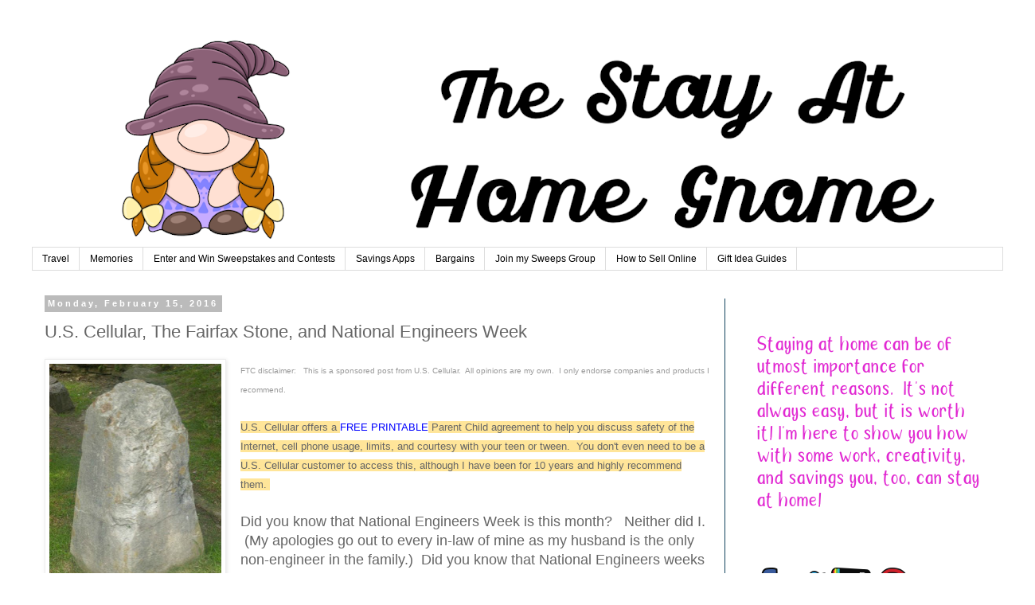

--- FILE ---
content_type: text/html; charset=UTF-8
request_url: https://www.thestayathomegnome.com/2016/02/us-cellular-fairfax-stone-and-national.html
body_size: 21338
content:
<!DOCTYPE html>
<html class='v2' dir='ltr' xmlns='http://www.w3.org/1999/xhtml' xmlns:b='http://www.google.com/2005/gml/b' xmlns:data='http://www.google.com/2005/gml/data' xmlns:expr='http://www.google.com/2005/gml/expr'>
<head>
<link href='https://www.blogger.com/static/v1/widgets/335934321-css_bundle_v2.css' rel='stylesheet' type='text/css'/>
<!-- Global site tag (gtag.js) - Google Analytics --><script async='async' crossorigin='anonymous' src='https://pagead2.googlesyndication.com/pagead/js/adsbygoogle.js?client=ca-pub-0942102410278360'></script>
<script async='async' src='https://www.googletagmanager.com/gtag/js?id=UA-30754395-1'></script>
<script>
  window.dataLayer = window.dataLayer || [];
  function gtag(){dataLayer.push(arguments);}
  gtag('js', new Date());

  gtag('config', 'UA-30754395-1');
</script>
<meta content='width=1100' name='viewport'/>
<meta content='text/html; charset=UTF-8' http-equiv='Content-Type'/>
<meta content='blogger' name='generator'/>
<link href='https://www.thestayathomegnome.com/favicon.ico' rel='icon' type='image/x-icon'/>
<link href='https://www.thestayathomegnome.com/2016/02/us-cellular-fairfax-stone-and-national.html' rel='canonical'/>
<link rel="alternate" type="application/atom+xml" title="The Stay At Home Gnome - Atom" href="https://www.thestayathomegnome.com/feeds/posts/default" />
<link rel="alternate" type="application/rss+xml" title="The Stay At Home Gnome - RSS" href="https://www.thestayathomegnome.com/feeds/posts/default?alt=rss" />
<link rel="service.post" type="application/atom+xml" title="The Stay At Home Gnome - Atom" href="https://www.blogger.com/feeds/7165252850697580596/posts/default" />

<link rel="alternate" type="application/atom+xml" title="The Stay At Home Gnome - Atom" href="https://www.thestayathomegnome.com/feeds/4192208733012083208/comments/default" />
<!--Can't find substitution for tag [blog.ieCssRetrofitLinks]-->
<link href='https://blogger.googleusercontent.com/img/b/R29vZ2xl/AVvXsEh0TsUjVddzJLpptNHq6UqEAm3v9TMYouBR9sY5cf63wazZjDkEdmc6gbqluW1l6mih2fY74ypr3n5iujJmlgLxCe4Q-fl8JLjRUsohDtV3cemy8Ro2Vpw4AC9zlIP__pjnVHzdM7AgaWPS/s320/fairfax_stone.jpg' rel='image_src'/>
<meta content='https://www.thestayathomegnome.com/2016/02/us-cellular-fairfax-stone-and-national.html' property='og:url'/>
<meta content='U.S. Cellular, The Fairfax Stone, and National Engineers Week ' property='og:title'/>
<meta content='Stay at Home, Work at Home, Stay At Home Gnome, Saving Money, Coupons, Deals, Bargains, Stay at Home Mom, Caregiver, Mom, parent' property='og:description'/>
<meta content='https://blogger.googleusercontent.com/img/b/R29vZ2xl/AVvXsEh0TsUjVddzJLpptNHq6UqEAm3v9TMYouBR9sY5cf63wazZjDkEdmc6gbqluW1l6mih2fY74ypr3n5iujJmlgLxCe4Q-fl8JLjRUsohDtV3cemy8Ro2Vpw4AC9zlIP__pjnVHzdM7AgaWPS/w1200-h630-p-k-no-nu/fairfax_stone.jpg' property='og:image'/>
<title>The Stay At Home Gnome: U.S. Cellular, The Fairfax Stone, and National Engineers Week </title>
<style id='page-skin-1' type='text/css'><!--
/*
-----------------------------------------------
Blogger Template Style
Name:     Simple
Designer: Blogger
URL:      www.blogger.com
----------------------------------------------- */
/* Variable definitions
====================
<Variable name="keycolor" description="Main Color" type="color" default="#66bbdd"/>
<Group description="Page Text" selector="body">
<Variable name="body.font" description="Font" type="font"
default="normal normal 12px Arial, Tahoma, Helvetica, FreeSans, sans-serif"/>
<Variable name="body.text.color" description="Text Color" type="color" default="#222222"/>
</Group>
<Group description="Backgrounds" selector=".body-fauxcolumns-outer">
<Variable name="body.background.color" description="Outer Background" type="color" default="#66bbdd"/>
<Variable name="content.background.color" description="Main Background" type="color" default="#ffffff"/>
<Variable name="header.background.color" description="Header Background" type="color" default="transparent"/>
</Group>
<Group description="Links" selector=".main-outer">
<Variable name="link.color" description="Link Color" type="color" default="#2288bb"/>
<Variable name="link.visited.color" description="Visited Color" type="color" default="#888888"/>
<Variable name="link.hover.color" description="Hover Color" type="color" default="#33aaff"/>
</Group>
<Group description="Blog Title" selector=".header h1">
<Variable name="header.font" description="Font" type="font"
default="normal normal 60px Arial, Tahoma, Helvetica, FreeSans, sans-serif"/>
<Variable name="header.text.color" description="Title Color" type="color" default="#3399bb" />
</Group>
<Group description="Blog Description" selector=".header .description">
<Variable name="description.text.color" description="Description Color" type="color"
default="#777777" />
</Group>
<Group description="Tabs Text" selector=".tabs-inner .widget li a">
<Variable name="tabs.font" description="Font" type="font"
default="normal normal 14px Arial, Tahoma, Helvetica, FreeSans, sans-serif"/>
<Variable name="tabs.text.color" description="Text Color" type="color" default="#999999"/>
<Variable name="tabs.selected.text.color" description="Selected Color" type="color" default="#000000"/>
</Group>
<Group description="Tabs Background" selector=".tabs-outer .PageList">
<Variable name="tabs.background.color" description="Background Color" type="color" default="#f5f5f5"/>
<Variable name="tabs.selected.background.color" description="Selected Color" type="color" default="#eeeeee"/>
</Group>
<Group description="Post Title" selector="h3.post-title, .comments h4">
<Variable name="post.title.font" description="Font" type="font"
default="normal normal 22px Arial, Tahoma, Helvetica, FreeSans, sans-serif"/>
</Group>
<Group description="Date Header" selector=".date-header">
<Variable name="date.header.color" description="Text Color" type="color"
default="#666666"/>
<Variable name="date.header.background.color" description="Background Color" type="color"
default="transparent"/>
<Variable name="date.header.font" description="Text Font" type="font"
default="normal bold 11px Arial, Tahoma, Helvetica, FreeSans, sans-serif"/>
<Variable name="date.header.padding" description="Date Header Padding" type="string" default="inherit"/>
<Variable name="date.header.letterspacing" description="Date Header Letter Spacing" type="string" default="inherit"/>
<Variable name="date.header.margin" description="Date Header Margin" type="string" default="inherit"/>
</Group>
<Group description="Post Footer" selector=".post-footer">
<Variable name="post.footer.text.color" description="Text Color" type="color" default="#666666"/>
<Variable name="post.footer.background.color" description="Background Color" type="color"
default="#f9f9f9"/>
<Variable name="post.footer.border.color" description="Shadow Color" type="color" default="#eeeeee"/>
</Group>
<Group description="Gadgets" selector="h2">
<Variable name="widget.title.font" description="Title Font" type="font"
default="normal bold 11px Arial, Tahoma, Helvetica, FreeSans, sans-serif"/>
<Variable name="widget.title.text.color" description="Title Color" type="color" default="#000000"/>
<Variable name="widget.alternate.text.color" description="Alternate Color" type="color" default="#999999"/>
</Group>
<Group description="Images" selector=".main-inner">
<Variable name="image.background.color" description="Background Color" type="color" default="#ffffff"/>
<Variable name="image.border.color" description="Border Color" type="color" default="#eeeeee"/>
<Variable name="image.text.color" description="Caption Text Color" type="color" default="#666666"/>
</Group>
<Group description="Accents" selector=".content-inner">
<Variable name="body.rule.color" description="Separator Line Color" type="color" default="#eeeeee"/>
<Variable name="tabs.border.color" description="Tabs Border Color" type="color" default="#10435d"/>
</Group>
<Variable name="body.background" description="Body Background" type="background"
color="#ffffff" default="$(color) none repeat scroll top left"/>
<Variable name="body.background.override" description="Body Background Override" type="string" default=""/>
<Variable name="body.background.gradient.cap" description="Body Gradient Cap" type="url"
default="url(https://resources.blogblog.com/blogblog/data/1kt/simple/gradients_light.png)"/>
<Variable name="body.background.gradient.tile" description="Body Gradient Tile" type="url"
default="url(https://resources.blogblog.com/blogblog/data/1kt/simple/body_gradient_tile_light.png)"/>
<Variable name="content.background.color.selector" description="Content Background Color Selector" type="string" default=".content-inner"/>
<Variable name="content.padding" description="Content Padding" type="length" default="10px" min="0" max="100px"/>
<Variable name="content.padding.horizontal" description="Content Horizontal Padding" type="length" default="10px" min="0" max="100px"/>
<Variable name="content.shadow.spread" description="Content Shadow Spread" type="length" default="40px" min="0" max="100px"/>
<Variable name="content.shadow.spread.webkit" description="Content Shadow Spread (WebKit)" type="length" default="5px" min="0" max="100px"/>
<Variable name="content.shadow.spread.ie" description="Content Shadow Spread (IE)" type="length" default="10px" min="0" max="100px"/>
<Variable name="main.border.width" description="Main Border Width" type="length" default="0" min="0" max="10px"/>
<Variable name="header.background.gradient" description="Header Gradient" type="url" default="none"/>
<Variable name="header.shadow.offset.left" description="Header Shadow Offset Left" type="length" default="-1px" min="-50px" max="50px"/>
<Variable name="header.shadow.offset.top" description="Header Shadow Offset Top" type="length" default="-1px" min="-50px" max="50px"/>
<Variable name="header.shadow.spread" description="Header Shadow Spread" type="length" default="1px" min="0" max="100px"/>
<Variable name="header.padding" description="Header Padding" type="length" default="30px" min="0" max="100px"/>
<Variable name="header.border.size" description="Header Border Size" type="length" default="1px" min="0" max="10px"/>
<Variable name="header.bottom.border.size" description="Header Bottom Border Size" type="length" default="1px" min="0" max="10px"/>
<Variable name="header.border.horizontalsize" description="Header Horizontal Border Size" type="length" default="0" min="0" max="10px"/>
<Variable name="description.text.size" description="Description Text Size" type="string" default="140%"/>
<Variable name="tabs.margin.top" description="Tabs Margin Top" type="length" default="0" min="0" max="100px"/>
<Variable name="tabs.margin.side" description="Tabs Side Margin" type="length" default="30px" min="0" max="100px"/>
<Variable name="tabs.background.gradient" description="Tabs Background Gradient" type="url"
default="url(https://resources.blogblog.com/blogblog/data/1kt/simple/gradients_light.png)"/>
<Variable name="tabs.border.width" description="Tabs Border Width" type="length" default="1px" min="0" max="10px"/>
<Variable name="tabs.bevel.border.width" description="Tabs Bevel Border Width" type="length" default="1px" min="0" max="10px"/>
<Variable name="post.margin.bottom" description="Post Bottom Margin" type="length" default="25px" min="0" max="100px"/>
<Variable name="image.border.small.size" description="Image Border Small Size" type="length" default="2px" min="0" max="10px"/>
<Variable name="image.border.large.size" description="Image Border Large Size" type="length" default="5px" min="0" max="10px"/>
<Variable name="page.width.selector" description="Page Width Selector" type="string" default=".region-inner"/>
<Variable name="page.width" description="Page Width" type="string" default="auto"/>
<Variable name="main.section.margin" description="Main Section Margin" type="length" default="15px" min="0" max="100px"/>
<Variable name="main.padding" description="Main Padding" type="length" default="15px" min="0" max="100px"/>
<Variable name="main.padding.top" description="Main Padding Top" type="length" default="30px" min="0" max="100px"/>
<Variable name="main.padding.bottom" description="Main Padding Bottom" type="length" default="30px" min="0" max="100px"/>
<Variable name="paging.background"
color="#ffffff"
description="Background of blog paging area" type="background"
default="transparent none no-repeat scroll top center"/>
<Variable name="footer.bevel" description="Bevel border length of footer" type="length" default="0" min="0" max="10px"/>
<Variable name="mobile.background.overlay" description="Mobile Background Overlay" type="string"
default="transparent none repeat scroll top left"/>
<Variable name="mobile.background.size" description="Mobile Background Size" type="string" default="auto"/>
<Variable name="mobile.button.color" description="Mobile Button Color" type="color" default="#ffffff" />
<Variable name="startSide" description="Side where text starts in blog language" type="automatic" default="left"/>
<Variable name="endSide" description="Side where text ends in blog language" type="automatic" default="right"/>
*/
/* Content
----------------------------------------------- */
body {
font: normal normal 16px 'Trebuchet MS', Trebuchet, Verdana, sans-serif;
color: #666666;
background: #ffffff none repeat scroll top left;
padding: 0 0 0 0;
}
html body .region-inner {
min-width: 0;
max-width: 100%;
width: auto;
}
h2 {
font-size: 22px;
}
a:link {
text-decoration:none;
color: #2288bb;
}
a:visited {
text-decoration:none;
color: #0000ff;
}
a:hover {
text-decoration:underline;
color: #33aaff;
}
.body-fauxcolumn-outer .fauxcolumn-inner {
background: transparent none repeat scroll top left;
_background-image: none;
}
.body-fauxcolumn-outer .cap-top {
position: absolute;
z-index: 1;
height: 400px;
width: 100%;
}
.body-fauxcolumn-outer .cap-top .cap-left {
width: 100%;
background: transparent none repeat-x scroll top left;
_background-image: none;
}
.content-outer {
-moz-box-shadow: 0 0 0 rgba(0, 0, 0, .15);
-webkit-box-shadow: 0 0 0 rgba(0, 0, 0, .15);
-goog-ms-box-shadow: 0 0 0 #333333;
box-shadow: 0 0 0 rgba(0, 0, 0, .15);
margin-bottom: 1px;
}
.content-inner {
padding: 10px 40px;
}
.content-inner {
background-color: #ffffff;
}
/* Header
----------------------------------------------- */
.header-outer {
background: #ffffff none repeat-x scroll 0 -400px;
_background-image: none;
}
.Header h1 {
font: normal normal 40px 'Trebuchet MS',Trebuchet,Verdana,sans-serif;
color: #000000;
text-shadow: 0 0 0 rgba(0, 0, 0, .2);
}
.Header h1 a {
color: #000000;
}
.Header .description {
font-size: 18px;
color: #1c3aff;
}
.header-inner .Header .titlewrapper {
padding: 22px 0;
}
.header-inner .Header .descriptionwrapper {
padding: 0 0;
}
/* Tabs
----------------------------------------------- */
.tabs-inner .section:first-child {
border-top: 0 solid #dddddd;
}
.tabs-inner .section:first-child ul {
margin-top: -1px;
border-top: 1px solid #dddddd;
border-left: 1px solid #dddddd;
border-right: 1px solid #dddddd;
}
.tabs-inner .widget ul {
background: #ffffff none repeat-x scroll 0 -800px;
_background-image: none;
border-bottom: 1px solid #dddddd;
margin-top: 0;
margin-left: -30px;
margin-right: -30px;
}
.tabs-inner .widget li a {
display: inline-block;
padding: .6em 1em;
font: normal normal 12px 'Trebuchet MS', Trebuchet, Verdana, sans-serif;
color: #000000;
border-left: 1px solid #ffffff;
border-right: 1px solid #dddddd;
}
.tabs-inner .widget li:first-child a {
border-left: none;
}
.tabs-inner .widget li.selected a, .tabs-inner .widget li a:hover {
color: #000000;
background-color: #eeeeee;
text-decoration: none;
}
/* Columns
----------------------------------------------- */
.main-outer {
border-top: 0 solid #10435d;
}
.fauxcolumn-left-outer .fauxcolumn-inner {
border-right: 1px solid #10435d;
}
.fauxcolumn-right-outer .fauxcolumn-inner {
border-left: 1px solid #10435d;
}
/* Headings
----------------------------------------------- */
div.widget > h2,
div.widget h2.title {
margin: 0 0 1em 0;
font: normal bold 11px 'Trebuchet MS',Trebuchet,Verdana,sans-serif;
color: #000000;
}
/* Widgets
----------------------------------------------- */
.widget .zippy {
color: #999999;
text-shadow: 2px 2px 1px rgba(0, 0, 0, .1);
}
.widget .popular-posts ul {
list-style: none;
}
/* Posts
----------------------------------------------- */
h2.date-header {
font: normal bold 11px Arial, Tahoma, Helvetica, FreeSans, sans-serif;
}
.date-header span {
background-color: #bbbbbb;
color: #ffffff;
padding: 0.4em;
letter-spacing: 3px;
margin: inherit;
}
.main-inner {
padding-top: 35px;
padding-bottom: 65px;
}
.main-inner .column-center-inner {
padding: 0 0;
}
.main-inner .column-center-inner .section {
margin: 0 1em;
}
.post {
margin: 0 0 45px 0;
}
h3.post-title, .comments h4 {
font: normal normal 22px 'Trebuchet MS',Trebuchet,Verdana,sans-serif;
margin: .75em 0 0;
}
.post-body {
font-size: 110%;
line-height: 1.4;
position: relative;
}
.post-body img, .post-body .tr-caption-container, .Profile img, .Image img,
.BlogList .item-thumbnail img {
padding: 2px;
background: #ffffff;
border: 1px solid #eeeeee;
-moz-box-shadow: 1px 1px 5px rgba(0, 0, 0, .1);
-webkit-box-shadow: 1px 1px 5px rgba(0, 0, 0, .1);
box-shadow: 1px 1px 5px rgba(0, 0, 0, .1);
}
.post-body img, .post-body .tr-caption-container {
padding: 5px;
}
.post-body .tr-caption-container {
color: #666666;
}
.post-body .tr-caption-container img {
padding: 0;
background: transparent;
border: none;
-moz-box-shadow: 0 0 0 rgba(0, 0, 0, .1);
-webkit-box-shadow: 0 0 0 rgba(0, 0, 0, .1);
box-shadow: 0 0 0 rgba(0, 0, 0, .1);
}
.post-header {
margin: 0 0 1.5em;
line-height: 1.6;
font-size: 90%;
}
.post-footer {
margin: 20px -2px 0;
padding: 5px 10px;
color: #666666;
background-color: #eeeeee;
border-bottom: 1px solid #eeeeee;
line-height: 1.6;
font-size: 90%;
}
#comments .comment-author {
padding-top: 1.5em;
border-top: 1px solid #10435d;
background-position: 0 1.5em;
}
#comments .comment-author:first-child {
padding-top: 0;
border-top: none;
}
.avatar-image-container {
margin: .2em 0 0;
}
#comments .avatar-image-container img {
border: 1px solid #eeeeee;
}
/* Comments
----------------------------------------------- */
.comments .comments-content .icon.blog-author {
background-repeat: no-repeat;
background-image: url([data-uri]);
}
.comments .comments-content .loadmore a {
border-top: 1px solid #999999;
border-bottom: 1px solid #999999;
}
.comments .comment-thread.inline-thread {
background-color: #eeeeee;
}
.comments .continue {
border-top: 2px solid #999999;
}
/* Accents
---------------------------------------------- */
.section-columns td.columns-cell {
border-left: 1px solid #10435d;
}
.blog-pager {
background: transparent url(//www.blogblog.com/1kt/simple/paging_dot.png) repeat-x scroll top center;
}
.blog-pager-older-link, .home-link,
.blog-pager-newer-link {
background-color: #ffffff;
padding: 5px;
}
.footer-outer {
border-top: 1px dashed #bbbbbb;
}
/* Mobile
----------------------------------------------- */
body.mobile  {
background-size: auto;
}
.mobile .body-fauxcolumn-outer {
background: transparent none repeat scroll top left;
}
.mobile .body-fauxcolumn-outer .cap-top {
background-size: 100% auto;
}
.mobile .content-outer {
-webkit-box-shadow: 0 0 3px rgba(0, 0, 0, .15);
box-shadow: 0 0 3px rgba(0, 0, 0, .15);
}
.mobile .tabs-inner .widget ul {
margin-left: 0;
margin-right: 0;
}
.mobile .post {
margin: 0;
}
.mobile .main-inner .column-center-inner .section {
margin: 0;
}
.mobile .date-header span {
padding: 0.1em 10px;
margin: 0 -10px;
}
.mobile h3.post-title {
margin: 0;
}
.mobile .blog-pager {
background: transparent none no-repeat scroll top center;
}
.mobile .footer-outer {
border-top: none;
}
.mobile .main-inner, .mobile .footer-inner {
background-color: #ffffff;
}
.mobile-index-contents {
color: #666666;
}
.mobile-link-button {
background-color: #2288bb;
}
.mobile-link-button a:link, .mobile-link-button a:visited {
color: #ffffff;
}
.mobile .tabs-inner .section:first-child {
border-top: none;
}
.mobile .tabs-inner .PageList .widget-content {
background-color: #eeeeee;
color: #000000;
border-top: 1px solid #dddddd;
border-bottom: 1px solid #dddddd;
}
.mobile .tabs-inner .PageList .widget-content .pagelist-arrow {
border-left: 1px solid #dddddd;
}

--></style>
<meta content='889e603b81efef7ef54e5d71e2749294' name='p:domain_verify'/>
<style id='template-skin-1' type='text/css'><!--
body {
min-width: 1300px;
}
.content-outer, .content-fauxcolumn-outer, .region-inner {
min-width: 1300px;
max-width: 1300px;
_width: 1300px;
}
.main-inner .columns {
padding-left: 0px;
padding-right: 350px;
}
.main-inner .fauxcolumn-center-outer {
left: 0px;
right: 350px;
/* IE6 does not respect left and right together */
_width: expression(this.parentNode.offsetWidth -
parseInt("0px") -
parseInt("350px") + 'px');
}
.main-inner .fauxcolumn-left-outer {
width: 0px;
}
.main-inner .fauxcolumn-right-outer {
width: 350px;
}
.main-inner .column-left-outer {
width: 0px;
right: 100%;
margin-left: -0px;
}
.main-inner .column-right-outer {
width: 350px;
margin-right: -350px;
}
#layout {
min-width: 0;
}
#layout .content-outer {
min-width: 0;
width: 800px;
}
#layout .region-inner {
min-width: 0;
width: auto;
}
--></style>
<script type='text/javascript'>
        (function(i,s,o,g,r,a,m){i['GoogleAnalyticsObject']=r;i[r]=i[r]||function(){
        (i[r].q=i[r].q||[]).push(arguments)},i[r].l=1*new Date();a=s.createElement(o),
        m=s.getElementsByTagName(o)[0];a.async=1;a.src=g;m.parentNode.insertBefore(a,m)
        })(window,document,'script','https://www.google-analytics.com/analytics.js','ga');
        ga('create', 'UA-30754395-1', 'auto', 'blogger');
        ga('blogger.send', 'pageview');
      </script>
<link href='https://www.blogger.com/dyn-css/authorization.css?targetBlogID=7165252850697580596&amp;zx=d6f3648a-d9d0-4096-b216-05f6c89b2547' media='none' onload='if(media!=&#39;all&#39;)media=&#39;all&#39;' rel='stylesheet'/><noscript><link href='https://www.blogger.com/dyn-css/authorization.css?targetBlogID=7165252850697580596&amp;zx=d6f3648a-d9d0-4096-b216-05f6c89b2547' rel='stylesheet'/></noscript>
<meta name='google-adsense-platform-account' content='ca-host-pub-1556223355139109'/>
<meta name='google-adsense-platform-domain' content='blogspot.com'/>

<script async src="https://pagead2.googlesyndication.com/pagead/js/adsbygoogle.js?client=ca-pub-0942102410278360&host=ca-host-pub-1556223355139109" crossorigin="anonymous"></script>

<!-- data-ad-client=ca-pub-0942102410278360 -->

</head>
<meta content='889e603b81efef7ef54e5d71e2749294' name='p:domain_verify'/>
<body class='loading'>
<div class='navbar no-items section' id='navbar' name='Navbar'>
</div>
<div class='body-fauxcolumns'>
<div class='fauxcolumn-outer body-fauxcolumn-outer'>
<div class='cap-top'>
<div class='cap-left'></div>
<div class='cap-right'></div>
</div>
<div class='fauxborder-left'>
<div class='fauxborder-right'></div>
<div class='fauxcolumn-inner'>
</div>
</div>
<div class='cap-bottom'>
<div class='cap-left'></div>
<div class='cap-right'></div>
</div>
</div>
</div>
<div class='content'>
<div class='content-fauxcolumns'>
<div class='fauxcolumn-outer content-fauxcolumn-outer'>
<div class='cap-top'>
<div class='cap-left'></div>
<div class='cap-right'></div>
</div>
<div class='fauxborder-left'>
<div class='fauxborder-right'></div>
<div class='fauxcolumn-inner'>
</div>
</div>
<div class='cap-bottom'>
<div class='cap-left'></div>
<div class='cap-right'></div>
</div>
</div>
</div>
<div class='content-outer'>
<div class='content-cap-top cap-top'>
<div class='cap-left'></div>
<div class='cap-right'></div>
</div>
<div class='fauxborder-left content-fauxborder-left'>
<div class='fauxborder-right content-fauxborder-right'></div>
<div class='content-inner'>
<header>
<div class='header-outer'>
<div class='header-cap-top cap-top'>
<div class='cap-left'></div>
<div class='cap-right'></div>
</div>
<div class='fauxborder-left header-fauxborder-left'>
<div class='fauxborder-right header-fauxborder-right'></div>
<div class='region-inner header-inner'>
<div class='header section' id='header' name='Header'><div class='widget Header' data-version='1' id='Header1'>
<div id='header-inner'>
<a href='https://www.thestayathomegnome.com/' style='display: block'>
<img alt='The Stay At Home Gnome' height='271px; ' id='Header1_headerimg' src='https://blogger.googleusercontent.com/img/a/AVvXsEi9bj7NFHeJJjuA6qvW9-MSY-9md5bA_1lsIOCuh2XJDCY0qln1MAxp1M1nMLm1v3QjK4BR3GeMc-CCcTv1l2ZdD0Yc2eIVS2H8EAIiiMn6kxCa1wTsDH_cu_bmmeRgD0haiqmH58lfMkDODPR8pQ0Nm6W-rfQ9Yy2Ebt09-WHwG2nIE243s6kKfu8Arg=s1600' style='display: block' width='1600px; '/>
</a>
</div>
</div></div>
</div>
</div>
<div class='header-cap-bottom cap-bottom'>
<div class='cap-left'></div>
<div class='cap-right'></div>
</div>
</div>
</header>
<div class='tabs-outer'>
<div class='tabs-cap-top cap-top'>
<div class='cap-left'></div>
<div class='cap-right'></div>
</div>
<div class='fauxborder-left tabs-fauxborder-left'>
<div class='fauxborder-right tabs-fauxborder-right'></div>
<div class='region-inner tabs-inner'>
<div class='tabs section' id='crosscol' name='Cross-Column'><div class='widget LinkList' data-version='1' id='LinkList1'>
<h2>Welcome!  Take a look around!</h2>
<div class='widget-content'>
<ul>
<li><a href='http://www.thestayathomegnome.com/search/label/Travel'>Travel</a></li>
<li><a href='http://www.thestayathomegnome.com/search/label/Memories'>Memories</a></li>
<li><a href='http://www.thestayathomegnome.com/search/label/Sweepstakes%20and%20Contests'>Enter and Win Sweepstakes and Contests</a></li>
<li><a href='https://www.thestayathomegnome.com/search/label/savings%20Apps'>Savings Apps</a></li>
<li><a href='http://www.thestayathomegnome.com/search/label/Frugality%20and%20Couponing'>Bargains</a></li>
<li><a href='https://www.facebook.com/groups/194182135830699'>Join my Sweeps Group</a></li>
<li><a href='http://www.thestayathomegnome.com/search/label/eBay'>How to Sell Online</a></li>
<li><a href='https://www.thestayathomegnome.com/search/label/Gift%20Ideas'>Gift Idea Guides</a></li>
</ul>
<div class='clear'></div>
</div>
</div></div>
<div class='tabs no-items section' id='crosscol-overflow' name='Cross-Column 2'></div>
</div>
</div>
<div class='tabs-cap-bottom cap-bottom'>
<div class='cap-left'></div>
<div class='cap-right'></div>
</div>
</div>
<div class='main-outer'>
<div class='main-cap-top cap-top'>
<div class='cap-left'></div>
<div class='cap-right'></div>
</div>
<div class='fauxborder-left main-fauxborder-left'>
<div class='fauxborder-right main-fauxborder-right'></div>
<div class='region-inner main-inner'>
<div class='columns fauxcolumns'>
<div class='fauxcolumn-outer fauxcolumn-center-outer'>
<div class='cap-top'>
<div class='cap-left'></div>
<div class='cap-right'></div>
</div>
<div class='fauxborder-left'>
<div class='fauxborder-right'></div>
<div class='fauxcolumn-inner'>
</div>
</div>
<div class='cap-bottom'>
<div class='cap-left'></div>
<div class='cap-right'></div>
</div>
</div>
<div class='fauxcolumn-outer fauxcolumn-left-outer'>
<div class='cap-top'>
<div class='cap-left'></div>
<div class='cap-right'></div>
</div>
<div class='fauxborder-left'>
<div class='fauxborder-right'></div>
<div class='fauxcolumn-inner'>
</div>
</div>
<div class='cap-bottom'>
<div class='cap-left'></div>
<div class='cap-right'></div>
</div>
</div>
<div class='fauxcolumn-outer fauxcolumn-right-outer'>
<div class='cap-top'>
<div class='cap-left'></div>
<div class='cap-right'></div>
</div>
<div class='fauxborder-left'>
<div class='fauxborder-right'></div>
<div class='fauxcolumn-inner'>
</div>
</div>
<div class='cap-bottom'>
<div class='cap-left'></div>
<div class='cap-right'></div>
</div>
</div>
<!-- corrects IE6 width calculation -->
<div class='columns-inner'>
<div class='column-center-outer'>
<div class='column-center-inner'>
<div class='main section' id='main' name='Main'><div class='widget Blog' data-version='1' id='Blog1'>
<div class='blog-posts hfeed'>

          <div class="date-outer">
        
<h2 class='date-header'><span>Monday, February 15, 2016</span></h2>

          <div class="date-posts">
        
<div class='post-outer'>
<div class='post hentry uncustomized-post-template' itemprop='blogPost' itemscope='itemscope' itemtype='http://schema.org/BlogPosting'>
<meta content='https://blogger.googleusercontent.com/img/b/R29vZ2xl/AVvXsEh0TsUjVddzJLpptNHq6UqEAm3v9TMYouBR9sY5cf63wazZjDkEdmc6gbqluW1l6mih2fY74ypr3n5iujJmlgLxCe4Q-fl8JLjRUsohDtV3cemy8Ro2Vpw4AC9zlIP__pjnVHzdM7AgaWPS/s320/fairfax_stone.jpg' itemprop='image_url'/>
<meta content='7165252850697580596' itemprop='blogId'/>
<meta content='4192208733012083208' itemprop='postId'/>
<a name='4192208733012083208'></a>
<h3 class='post-title entry-title' itemprop='name'>
U.S. Cellular, The Fairfax Stone, and National Engineers Week 
</h3>
<div class='post-header'>
<div class='post-header-line-1'></div>
</div>
<div class='post-body entry-content' id='post-body-4192208733012083208' itemprop='description articleBody'>
<a href="https://blogger.googleusercontent.com/img/b/R29vZ2xl/AVvXsEh0TsUjVddzJLpptNHq6UqEAm3v9TMYouBR9sY5cf63wazZjDkEdmc6gbqluW1l6mih2fY74ypr3n5iujJmlgLxCe4Q-fl8JLjRUsohDtV3cemy8Ro2Vpw4AC9zlIP__pjnVHzdM7AgaWPS/s1600/fairfax_stone.jpg" imageanchor="1" style="clear: left; float: left; margin-bottom: 1em; margin-right: 1em;"><img border="0" height="320" src="https://blogger.googleusercontent.com/img/b/R29vZ2xl/AVvXsEh0TsUjVddzJLpptNHq6UqEAm3v9TMYouBR9sY5cf63wazZjDkEdmc6gbqluW1l6mih2fY74ypr3n5iujJmlgLxCe4Q-fl8JLjRUsohDtV3cemy8Ro2Vpw4AC9zlIP__pjnVHzdM7AgaWPS/s320/fairfax_stone.jpg" width="216" /></a><span style="color: #999999; font-size: x-small;">FTC disclaimer: &nbsp; This is a sponsored post from U.S. Cellular. &nbsp;All opinions are my own. &nbsp;I only endorse companies and products I recommend.</span><br />
<span style="color: #999999; font-size: x-small;"><br /></span>
<span style="background-color: #ffe599; color: #666666; font-family: &quot;Trebuchet MS&quot;, Trebuchet, Verdana, sans-serif; font-size: 13.2px; line-height: 18.48px;">U.S. Cellular offers a&nbsp;</span><a href="http://bit.ly/1lEboMs" rel="nofollow" style="color: blue; font-family: &quot;Trebuchet MS&quot;, Trebuchet, Verdana, sans-serif; font-size: 13.2px; line-height: 18.48px; text-decoration: none;" target="_blank">FREE PRINTABLE</a><span style="background-color: #ffe599; color: #666666; font-family: &quot;Trebuchet MS&quot;, Trebuchet, Verdana, sans-serif; font-size: 13.2px; line-height: 18.48px;">&nbsp;Parent Child agreement to help you discuss safety of the Internet, cell phone&nbsp;usage, limits, and courtesy&nbsp;with your teen or tween. &nbsp;You don't even need to be a U.S. Cellular customer to access this, although I have been for 10 years and highly recommend them.&nbsp;</span><br />
<br />
Did you know that National Engineers Week is this month? &nbsp; Neither did I. &nbsp;(My apologies go out to every in-law of mine as my husband is the only non-engineer in the family.) &nbsp;Did you know that National Engineers weeks takes place during the week of George Washington's birthday? &nbsp;This makes perfect sense to me because I always knew before he was president, he was a surveyor. &nbsp;In fact, the smallest state park in West Virginia is less than an hour from my home, and it boasts the headwaters of the Potomac River, a boundary line that George Washington once surveyed. &nbsp;The original stone he erected for Lord Fairfax is no longer there, but there is another to commemorate the boundary laid by (future) President Washington.<br />
<br />
<br />
<a name="more"></a><br /><br />
<br />
For the longest time I thought engineers only did surveying. &nbsp;But they do so much more than just that. &nbsp;I got my father in law a mug for Christmas that says, "Engineering. &nbsp;It's like Math. &nbsp;Only Louder." &nbsp;The joke is engineers solve problems that others didn't know exist by using science, math, and technology. <br />
<br />
All joking aside, engineering is growing, and very vital field in today's job market. &nbsp;Did you know that without engineers there wouldn't be cell phones? &nbsp; U.S. Cellular relies on engineers and the technology they build to provide customers like me with national coverage and a high-quality network no matter where I go. &nbsp;(And I have used my U.S. Cellular iPhone in California, Maine, and different parts in between, so when they say they have nationwide coverage they mean it!) <br />
<br />
To celebrate the 65th Anniversary of &nbsp;National Engineering Week, U.S. Cellular is working to create understanding and interest in STEM careers. &nbsp;One way they are doing this is by holding "Ask an Engineer" sessions at Boys and Girls Clubs throughout the country. &nbsp;U.S. Cellular would love to motivate today's youth to explore opportunities to eventually create a more diverse engineering workforce in the future. &nbsp;They are doing this so that children and teens can have a behind the scenes look at how a cellular phone network works and learn more about how technology and engineering are present in day to day life.<br />
<br />
If you are interested in learning more about careers in engineering, just drop by the National Engineers Week website at&nbsp;<a href="http://www.discovere.org/" rel="nofollow" target="_blank">DiscoverE.org</a>
<div style='clear: both;'></div>
</div>
<div class='post-footer'>
<div class='post-footer-line post-footer-line-1'>
<span class='post-author vcard'>
Posted by
<span class='fn' itemprop='author' itemscope='itemscope' itemtype='http://schema.org/Person'>
<meta content='https://www.blogger.com/profile/01188145350168583816' itemprop='url'/>
<a class='g-profile' href='https://www.blogger.com/profile/01188145350168583816' rel='author' title='author profile'>
<span itemprop='name'>Jennifer Wilson</span>
</a>
</span>
</span>
<span class='post-timestamp'>
at
<meta content='https://www.thestayathomegnome.com/2016/02/us-cellular-fairfax-stone-and-national.html' itemprop='url'/>
<a class='timestamp-link' href='https://www.thestayathomegnome.com/2016/02/us-cellular-fairfax-stone-and-national.html' rel='bookmark' title='permanent link'><abbr class='published' itemprop='datePublished' title='2016-02-15T13:08:00-05:00'>1:08:00&#8239;PM</abbr></a>
</span>
<span class='post-comment-link'>
</span>
<span class='post-icons'>
<span class='item-action'>
<a href='https://www.blogger.com/email-post/7165252850697580596/4192208733012083208' title='Email Post'>
<img alt='' class='icon-action' height='13' src='https://resources.blogblog.com/img/icon18_email.gif' width='18'/>
</a>
</span>
</span>
<div class='post-share-buttons goog-inline-block'>
<a class='goog-inline-block share-button sb-email' href='https://www.blogger.com/share-post.g?blogID=7165252850697580596&postID=4192208733012083208&target=email' target='_blank' title='Email This'><span class='share-button-link-text'>Email This</span></a><a class='goog-inline-block share-button sb-blog' href='https://www.blogger.com/share-post.g?blogID=7165252850697580596&postID=4192208733012083208&target=blog' onclick='window.open(this.href, "_blank", "height=270,width=475"); return false;' target='_blank' title='BlogThis!'><span class='share-button-link-text'>BlogThis!</span></a><a class='goog-inline-block share-button sb-twitter' href='https://www.blogger.com/share-post.g?blogID=7165252850697580596&postID=4192208733012083208&target=twitter' target='_blank' title='Share to X'><span class='share-button-link-text'>Share to X</span></a><a class='goog-inline-block share-button sb-facebook' href='https://www.blogger.com/share-post.g?blogID=7165252850697580596&postID=4192208733012083208&target=facebook' onclick='window.open(this.href, "_blank", "height=430,width=640"); return false;' target='_blank' title='Share to Facebook'><span class='share-button-link-text'>Share to Facebook</span></a><a class='goog-inline-block share-button sb-pinterest' href='https://www.blogger.com/share-post.g?blogID=7165252850697580596&postID=4192208733012083208&target=pinterest' target='_blank' title='Share to Pinterest'><span class='share-button-link-text'>Share to Pinterest</span></a>
</div>
</div>
<div class='post-footer-line post-footer-line-2'>
<span class='post-labels'>
</span>
</div>
<div class='post-footer-line post-footer-line-3'>
<span class='post-location'>
</span>
</div>
</div>
</div>
<div class='comments' id='comments'>
<a name='comments'></a>
<h4>9 comments:</h4>
<div class='comments-content'>
<script async='async' src='' type='text/javascript'></script>
<script type='text/javascript'>
    (function() {
      var items = null;
      var msgs = null;
      var config = {};

// <![CDATA[
      var cursor = null;
      if (items && items.length > 0) {
        cursor = parseInt(items[items.length - 1].timestamp) + 1;
      }

      var bodyFromEntry = function(entry) {
        var text = (entry &&
                    ((entry.content && entry.content.$t) ||
                     (entry.summary && entry.summary.$t))) ||
            '';
        if (entry && entry.gd$extendedProperty) {
          for (var k in entry.gd$extendedProperty) {
            if (entry.gd$extendedProperty[k].name == 'blogger.contentRemoved') {
              return '<span class="deleted-comment">' + text + '</span>';
            }
          }
        }
        return text;
      }

      var parse = function(data) {
        cursor = null;
        var comments = [];
        if (data && data.feed && data.feed.entry) {
          for (var i = 0, entry; entry = data.feed.entry[i]; i++) {
            var comment = {};
            // comment ID, parsed out of the original id format
            var id = /blog-(\d+).post-(\d+)/.exec(entry.id.$t);
            comment.id = id ? id[2] : null;
            comment.body = bodyFromEntry(entry);
            comment.timestamp = Date.parse(entry.published.$t) + '';
            if (entry.author && entry.author.constructor === Array) {
              var auth = entry.author[0];
              if (auth) {
                comment.author = {
                  name: (auth.name ? auth.name.$t : undefined),
                  profileUrl: (auth.uri ? auth.uri.$t : undefined),
                  avatarUrl: (auth.gd$image ? auth.gd$image.src : undefined)
                };
              }
            }
            if (entry.link) {
              if (entry.link[2]) {
                comment.link = comment.permalink = entry.link[2].href;
              }
              if (entry.link[3]) {
                var pid = /.*comments\/default\/(\d+)\?.*/.exec(entry.link[3].href);
                if (pid && pid[1]) {
                  comment.parentId = pid[1];
                }
              }
            }
            comment.deleteclass = 'item-control blog-admin';
            if (entry.gd$extendedProperty) {
              for (var k in entry.gd$extendedProperty) {
                if (entry.gd$extendedProperty[k].name == 'blogger.itemClass') {
                  comment.deleteclass += ' ' + entry.gd$extendedProperty[k].value;
                } else if (entry.gd$extendedProperty[k].name == 'blogger.displayTime') {
                  comment.displayTime = entry.gd$extendedProperty[k].value;
                }
              }
            }
            comments.push(comment);
          }
        }
        return comments;
      };

      var paginator = function(callback) {
        if (hasMore()) {
          var url = config.feed + '?alt=json&v=2&orderby=published&reverse=false&max-results=50';
          if (cursor) {
            url += '&published-min=' + new Date(cursor).toISOString();
          }
          window.bloggercomments = function(data) {
            var parsed = parse(data);
            cursor = parsed.length < 50 ? null
                : parseInt(parsed[parsed.length - 1].timestamp) + 1
            callback(parsed);
            window.bloggercomments = null;
          }
          url += '&callback=bloggercomments';
          var script = document.createElement('script');
          script.type = 'text/javascript';
          script.src = url;
          document.getElementsByTagName('head')[0].appendChild(script);
        }
      };
      var hasMore = function() {
        return !!cursor;
      };
      var getMeta = function(key, comment) {
        if ('iswriter' == key) {
          var matches = !!comment.author
              && comment.author.name == config.authorName
              && comment.author.profileUrl == config.authorUrl;
          return matches ? 'true' : '';
        } else if ('deletelink' == key) {
          return config.baseUri + '/comment/delete/'
               + config.blogId + '/' + comment.id;
        } else if ('deleteclass' == key) {
          return comment.deleteclass;
        }
        return '';
      };

      var replybox = null;
      var replyUrlParts = null;
      var replyParent = undefined;

      var onReply = function(commentId, domId) {
        if (replybox == null) {
          // lazily cache replybox, and adjust to suit this style:
          replybox = document.getElementById('comment-editor');
          if (replybox != null) {
            replybox.height = '250px';
            replybox.style.display = 'block';
            replyUrlParts = replybox.src.split('#');
          }
        }
        if (replybox && (commentId !== replyParent)) {
          replybox.src = '';
          document.getElementById(domId).insertBefore(replybox, null);
          replybox.src = replyUrlParts[0]
              + (commentId ? '&parentID=' + commentId : '')
              + '#' + replyUrlParts[1];
          replyParent = commentId;
        }
      };

      var hash = (window.location.hash || '#').substring(1);
      var startThread, targetComment;
      if (/^comment-form_/.test(hash)) {
        startThread = hash.substring('comment-form_'.length);
      } else if (/^c[0-9]+$/.test(hash)) {
        targetComment = hash.substring(1);
      }

      // Configure commenting API:
      var configJso = {
        'maxDepth': config.maxThreadDepth
      };
      var provider = {
        'id': config.postId,
        'data': items,
        'loadNext': paginator,
        'hasMore': hasMore,
        'getMeta': getMeta,
        'onReply': onReply,
        'rendered': true,
        'initComment': targetComment,
        'initReplyThread': startThread,
        'config': configJso,
        'messages': msgs
      };

      var render = function() {
        if (window.goog && window.goog.comments) {
          var holder = document.getElementById('comment-holder');
          window.goog.comments.render(holder, provider);
        }
      };

      // render now, or queue to render when library loads:
      if (window.goog && window.goog.comments) {
        render();
      } else {
        window.goog = window.goog || {};
        window.goog.comments = window.goog.comments || {};
        window.goog.comments.loadQueue = window.goog.comments.loadQueue || [];
        window.goog.comments.loadQueue.push(render);
      }
    })();
// ]]>
  </script>
<div id='comment-holder'>
<div class="comment-thread toplevel-thread"><ol id="top-ra"><li class="comment" id="c4107670886818248441"><div class="avatar-image-container"><img src="//blogger.googleusercontent.com/img/b/R29vZ2xl/AVvXsEg0054PtBOaL4dyUNZMHCCiWNo6qgfObJRf0WB8U-cha5Lh3amgKXr5u-TEt4AtPvbNcLwfBq5H1fpB2fUcQAe0-KOBe3tyv1vTWyHixj2kUJS5jbSFUvxH2PwOSBvAyjc/s45-c/z15+-+1.jpg" alt=""/></div><div class="comment-block"><div class="comment-header"><cite class="user"><a href="https://www.blogger.com/profile/17501874554589313641" rel="nofollow">LauraJJ</a></cite><span class="icon user "></span><span class="datetime secondary-text"><a rel="nofollow" href="https://www.thestayathomegnome.com/2016/02/us-cellular-fairfax-stone-and-national.html?showComment=1456277035817#c4107670886818248441">February 23, 2016 at 8:23&#8239;PM</a></span></div><p class="comment-content">Oh such great information!  I didnt know that about George Washington!  :)  I love that U.S. Cellular is holding Ask an Engineer sessions!  </p><span class="comment-actions secondary-text"><a class="comment-reply" target="_self" data-comment-id="4107670886818248441">Reply</a><span class="item-control blog-admin blog-admin pid-1106545204"><a target="_self" href="https://www.blogger.com/comment/delete/7165252850697580596/4107670886818248441">Delete</a></span></span></div><div class="comment-replies"><div id="c4107670886818248441-rt" class="comment-thread inline-thread hidden"><span class="thread-toggle thread-expanded"><span class="thread-arrow"></span><span class="thread-count"><a target="_self">Replies</a></span></span><ol id="c4107670886818248441-ra" class="thread-chrome thread-expanded"><div></div><div id="c4107670886818248441-continue" class="continue"><a class="comment-reply" target="_self" data-comment-id="4107670886818248441">Reply</a></div></ol></div></div><div class="comment-replybox-single" id="c4107670886818248441-ce"></div></li><li class="comment" id="c6712178328483520314"><div class="avatar-image-container"><img src="//resources.blogblog.com/img/blank.gif" alt=""/></div><div class="comment-block"><div class="comment-header"><cite class="user">Anonymous</cite><span class="icon user "></span><span class="datetime secondary-text"><a rel="nofollow" href="https://www.thestayathomegnome.com/2016/02/us-cellular-fairfax-stone-and-national.html?showComment=1456462951653#c6712178328483520314">February 26, 2016 at 12:02&#8239;AM</a></span></div><p class="comment-content">Learned something new today. awesome.</p><span class="comment-actions secondary-text"><a class="comment-reply" target="_self" data-comment-id="6712178328483520314">Reply</a><span class="item-control blog-admin blog-admin pid-1226401994"><a target="_self" href="https://www.blogger.com/comment/delete/7165252850697580596/6712178328483520314">Delete</a></span></span></div><div class="comment-replies"><div id="c6712178328483520314-rt" class="comment-thread inline-thread hidden"><span class="thread-toggle thread-expanded"><span class="thread-arrow"></span><span class="thread-count"><a target="_self">Replies</a></span></span><ol id="c6712178328483520314-ra" class="thread-chrome thread-expanded"><div></div><div id="c6712178328483520314-continue" class="continue"><a class="comment-reply" target="_self" data-comment-id="6712178328483520314">Reply</a></div></ol></div></div><div class="comment-replybox-single" id="c6712178328483520314-ce"></div></li><li class="comment" id="c6013143572523306135"><div class="avatar-image-container"><img src="//www.blogger.com/img/blogger_logo_round_35.png" alt=""/></div><div class="comment-block"><div class="comment-header"><cite class="user"><a href="https://www.blogger.com/profile/08400967863901502187" rel="nofollow">Tracy Suzanne</a></cite><span class="icon user "></span><span class="datetime secondary-text"><a rel="nofollow" href="https://www.thestayathomegnome.com/2016/02/us-cellular-fairfax-stone-and-national.html?showComment=1456491972736#c6013143572523306135">February 26, 2016 at 8:06&#8239;AM</a></span></div><p class="comment-content">I hate to say it but I never knew that surveyors were engineers.  Nor did I know their was a dedicated week to celebrate them. I love learning something new about history.  Thanks for sharing.</p><span class="comment-actions secondary-text"><a class="comment-reply" target="_self" data-comment-id="6013143572523306135">Reply</a><span class="item-control blog-admin blog-admin pid-1784937258"><a target="_self" href="https://www.blogger.com/comment/delete/7165252850697580596/6013143572523306135">Delete</a></span></span></div><div class="comment-replies"><div id="c6013143572523306135-rt" class="comment-thread inline-thread hidden"><span class="thread-toggle thread-expanded"><span class="thread-arrow"></span><span class="thread-count"><a target="_self">Replies</a></span></span><ol id="c6013143572523306135-ra" class="thread-chrome thread-expanded"><div></div><div id="c6013143572523306135-continue" class="continue"><a class="comment-reply" target="_self" data-comment-id="6013143572523306135">Reply</a></div></ol></div></div><div class="comment-replybox-single" id="c6013143572523306135-ce"></div></li><li class="comment" id="c3533396755233773703"><div class="avatar-image-container"><img src="//www.blogger.com/img/blogger_logo_round_35.png" alt=""/></div><div class="comment-block"><div class="comment-header"><cite class="user"><a href="https://www.blogger.com/profile/06122761949808229608" rel="nofollow">Unknown</a></cite><span class="icon user "></span><span class="datetime secondary-text"><a rel="nofollow" href="https://www.thestayathomegnome.com/2016/02/us-cellular-fairfax-stone-and-national.html?showComment=1456556981029#c3533396755233773703">February 27, 2016 at 2:09&#8239;AM</a></span></div><p class="comment-content">Wow, some great history there!! Thanks :)</p><span class="comment-actions secondary-text"><a class="comment-reply" target="_self" data-comment-id="3533396755233773703">Reply</a><span class="item-control blog-admin blog-admin pid-782270017"><a target="_self" href="https://www.blogger.com/comment/delete/7165252850697580596/3533396755233773703">Delete</a></span></span></div><div class="comment-replies"><div id="c3533396755233773703-rt" class="comment-thread inline-thread hidden"><span class="thread-toggle thread-expanded"><span class="thread-arrow"></span><span class="thread-count"><a target="_self">Replies</a></span></span><ol id="c3533396755233773703-ra" class="thread-chrome thread-expanded"><div></div><div id="c3533396755233773703-continue" class="continue"><a class="comment-reply" target="_self" data-comment-id="3533396755233773703">Reply</a></div></ol></div></div><div class="comment-replybox-single" id="c3533396755233773703-ce"></div></li><li class="comment" id="c1878477124137675614"><div class="avatar-image-container"><img src="//www.blogger.com/img/blogger_logo_round_35.png" alt=""/></div><div class="comment-block"><div class="comment-header"><cite class="user"><a href="https://www.blogger.com/profile/14924796604799043403" rel="nofollow">Tim A</a></cite><span class="icon user "></span><span class="datetime secondary-text"><a rel="nofollow" href="https://www.thestayathomegnome.com/2016/02/us-cellular-fairfax-stone-and-national.html?showComment=1456585902272#c1878477124137675614">February 27, 2016 at 10:11&#8239;AM</a></span></div><p class="comment-content">I think it is awesome that theey are reahing out  to boys and girls clubs across the nation to give an insight in Engineering to young kids.</p><span class="comment-actions secondary-text"><a class="comment-reply" target="_self" data-comment-id="1878477124137675614">Reply</a><span class="item-control blog-admin blog-admin pid-808158526"><a target="_self" href="https://www.blogger.com/comment/delete/7165252850697580596/1878477124137675614">Delete</a></span></span></div><div class="comment-replies"><div id="c1878477124137675614-rt" class="comment-thread inline-thread hidden"><span class="thread-toggle thread-expanded"><span class="thread-arrow"></span><span class="thread-count"><a target="_self">Replies</a></span></span><ol id="c1878477124137675614-ra" class="thread-chrome thread-expanded"><div></div><div id="c1878477124137675614-continue" class="continue"><a class="comment-reply" target="_self" data-comment-id="1878477124137675614">Reply</a></div></ol></div></div><div class="comment-replybox-single" id="c1878477124137675614-ce"></div></li><li class="comment" id="c1852355575049689611"><div class="avatar-image-container"><img src="//www.blogger.com/img/blogger_logo_round_35.png" alt=""/></div><div class="comment-block"><div class="comment-header"><cite class="user"><a href="https://www.blogger.com/profile/17283527641892283297" rel="nofollow">christina moore</a></cite><span class="icon user "></span><span class="datetime secondary-text"><a rel="nofollow" href="https://www.thestayathomegnome.com/2016/02/us-cellular-fairfax-stone-and-national.html?showComment=1456597153209#c1852355575049689611">February 27, 2016 at 1:19&#8239;PM</a></span></div><p class="comment-content">Thank you for all the information, very helpful</p><span class="comment-actions secondary-text"><a class="comment-reply" target="_self" data-comment-id="1852355575049689611">Reply</a><span class="item-control blog-admin blog-admin pid-968271629"><a target="_self" href="https://www.blogger.com/comment/delete/7165252850697580596/1852355575049689611">Delete</a></span></span></div><div class="comment-replies"><div id="c1852355575049689611-rt" class="comment-thread inline-thread hidden"><span class="thread-toggle thread-expanded"><span class="thread-arrow"></span><span class="thread-count"><a target="_self">Replies</a></span></span><ol id="c1852355575049689611-ra" class="thread-chrome thread-expanded"><div></div><div id="c1852355575049689611-continue" class="continue"><a class="comment-reply" target="_self" data-comment-id="1852355575049689611">Reply</a></div></ol></div></div><div class="comment-replybox-single" id="c1852355575049689611-ce"></div></li><li class="comment" id="c1442660659381611649"><div class="avatar-image-container"><img src="//www.blogger.com/img/blogger_logo_round_35.png" alt=""/></div><div class="comment-block"><div class="comment-header"><cite class="user"><a href="https://www.blogger.com/profile/15376391930905066450" rel="nofollow">joyven</a></cite><span class="icon user "></span><span class="datetime secondary-text"><a rel="nofollow" href="https://www.thestayathomegnome.com/2016/02/us-cellular-fairfax-stone-and-national.html?showComment=1456605487250#c1442660659381611649">February 27, 2016 at 3:38&#8239;PM</a></span></div><p class="comment-content">Wish I had had access to Ask an Engineer when I was younger</p><span class="comment-actions secondary-text"><a class="comment-reply" target="_self" data-comment-id="1442660659381611649">Reply</a><span class="item-control blog-admin blog-admin pid-1504607038"><a target="_self" href="https://www.blogger.com/comment/delete/7165252850697580596/1442660659381611649">Delete</a></span></span></div><div class="comment-replies"><div id="c1442660659381611649-rt" class="comment-thread inline-thread hidden"><span class="thread-toggle thread-expanded"><span class="thread-arrow"></span><span class="thread-count"><a target="_self">Replies</a></span></span><ol id="c1442660659381611649-ra" class="thread-chrome thread-expanded"><div></div><div id="c1442660659381611649-continue" class="continue"><a class="comment-reply" target="_self" data-comment-id="1442660659381611649">Reply</a></div></ol></div></div><div class="comment-replybox-single" id="c1442660659381611649-ce"></div></li><li class="comment" id="c6770047752151568927"><div class="avatar-image-container"><img src="//1.bp.blogspot.com/-8bxM8YngbrY/Zh23omxT_XI/AAAAAAAAuTc/4Hfh2vK7tNEgYOKWXmk-6zM4EXJq7eY9QCK4BGAYYCw/s35/VT_Icon_Name%252520in%252520Ribbon_Pallette%252520of%252520Tiles_TRANSP%252520BG%2525202.png" alt=""/></div><div class="comment-block"><div class="comment-header"><cite class="user"><a href="https://www.blogger.com/profile/15345637683075714496" rel="nofollow">Jerry Marquardt</a></cite><span class="icon user "></span><span class="datetime secondary-text"><a rel="nofollow" href="https://www.thestayathomegnome.com/2016/02/us-cellular-fairfax-stone-and-national.html?showComment=1456709634959#c6770047752151568927">February 28, 2016 at 8:33&#8239;PM</a></span></div><p class="comment-content">I would like to meet the engineers. They really help start and innovate products, buildings, and other items.</p><span class="comment-actions secondary-text"><a class="comment-reply" target="_self" data-comment-id="6770047752151568927">Reply</a><span class="item-control blog-admin blog-admin pid-996355216"><a target="_self" href="https://www.blogger.com/comment/delete/7165252850697580596/6770047752151568927">Delete</a></span></span></div><div class="comment-replies"><div id="c6770047752151568927-rt" class="comment-thread inline-thread hidden"><span class="thread-toggle thread-expanded"><span class="thread-arrow"></span><span class="thread-count"><a target="_self">Replies</a></span></span><ol id="c6770047752151568927-ra" class="thread-chrome thread-expanded"><div></div><div id="c6770047752151568927-continue" class="continue"><a class="comment-reply" target="_self" data-comment-id="6770047752151568927">Reply</a></div></ol></div></div><div class="comment-replybox-single" id="c6770047752151568927-ce"></div></li><li class="comment" id="c5032248717715892590"><div class="avatar-image-container"><img src="//2.bp.blogspot.com/-5HXD8vPdBSs/ZerjQYGQBqI/AAAAAAAAfMg/8w5Th8ClnBoKzT5VNqovUf8q8pqhIkw9QCK4BGAYYCw/s35/_8CDy_9d.jpeg" alt=""/></div><div class="comment-block"><div class="comment-header"><cite class="user"><a href="https://www.blogger.com/profile/07081170593868530426" rel="nofollow">Sandra Watts</a></cite><span class="icon user "></span><span class="datetime secondary-text"><a rel="nofollow" href="https://www.thestayathomegnome.com/2016/02/us-cellular-fairfax-stone-and-national.html?showComment=1456714001102#c5032248717715892590">February 28, 2016 at 9:46&#8239;PM</a></span></div><p class="comment-content">I did not know there was a National Engineers Week. Really good information. I feel a bit smarter today. :)</p><span class="comment-actions secondary-text"><a class="comment-reply" target="_self" data-comment-id="5032248717715892590">Reply</a><span class="item-control blog-admin blog-admin pid-1240894624"><a target="_self" href="https://www.blogger.com/comment/delete/7165252850697580596/5032248717715892590">Delete</a></span></span></div><div class="comment-replies"><div id="c5032248717715892590-rt" class="comment-thread inline-thread hidden"><span class="thread-toggle thread-expanded"><span class="thread-arrow"></span><span class="thread-count"><a target="_self">Replies</a></span></span><ol id="c5032248717715892590-ra" class="thread-chrome thread-expanded"><div></div><div id="c5032248717715892590-continue" class="continue"><a class="comment-reply" target="_self" data-comment-id="5032248717715892590">Reply</a></div></ol></div></div><div class="comment-replybox-single" id="c5032248717715892590-ce"></div></li></ol><div id="top-continue" class="continue"><a class="comment-reply" target="_self">Add comment</a></div><div class="comment-replybox-thread" id="top-ce"></div><div class="loadmore hidden" data-post-id="4192208733012083208"><a target="_self">Load more...</a></div></div>
</div>
</div>
<p class='comment-footer'>
<div class='comment-form'>
<a name='comment-form'></a>
<p>
</p>
<a href='https://www.blogger.com/comment/frame/7165252850697580596?po=4192208733012083208&hl=en&saa=85391&origin=https://www.thestayathomegnome.com' id='comment-editor-src'></a>
<iframe allowtransparency='true' class='blogger-iframe-colorize blogger-comment-from-post' frameborder='0' height='410px' id='comment-editor' name='comment-editor' src='' width='100%'></iframe>
<script src='https://www.blogger.com/static/v1/jsbin/2830521187-comment_from_post_iframe.js' type='text/javascript'></script>
<script type='text/javascript'>
      BLOG_CMT_createIframe('https://www.blogger.com/rpc_relay.html');
    </script>
</div>
</p>
<div id='backlinks-container'>
<div id='Blog1_backlinks-container'>
</div>
</div>
</div>
</div>

        </div></div>
      
</div>
<div class='blog-pager' id='blog-pager'>
<span id='blog-pager-newer-link'>
<a class='blog-pager-newer-link' href='https://www.thestayathomegnome.com/2016/02/book-review-hard-core-poor.html' id='Blog1_blog-pager-newer-link' title='Newer Post'>Newer Post</a>
</span>
<span id='blog-pager-older-link'>
<a class='blog-pager-older-link' href='https://www.thestayathomegnome.com/2016/02/my-five-favorite-items-for-organizing.html' id='Blog1_blog-pager-older-link' title='Older Post'>Older Post</a>
</span>
<a class='home-link' href='https://www.thestayathomegnome.com/'>Home</a>
</div>
<div class='clear'></div>
<div class='post-feeds'>
<div class='feed-links'>
Subscribe to:
<a class='feed-link' href='https://www.thestayathomegnome.com/feeds/4192208733012083208/comments/default' target='_blank' type='application/atom+xml'>Post Comments (Atom)</a>
</div>
</div>
</div></div>
</div>
</div>
<div class='column-left-outer'>
<div class='column-left-inner'>
<aside>
</aside>
</div>
</div>
<div class='column-right-outer'>
<div class='column-right-inner'>
<aside>
<div class='sidebar section' id='sidebar-right-1'><div class='widget HTML' data-version='1' id='HTML2'>
<div class='widget-content'>
</div>
<div class='clear'></div>
</div><div class='widget HTML' data-version='1' id='HTML3'>
<div class='widget-content'>
<img src="https://blogger.googleusercontent.com/img/b/R29vZ2xl/AVvXsEhPmSxbPI8FQvW_ZWTcHrCekEQjstuEDuOJOGKqjxBxlPfkogA5fkDNF0Xv12L1-VFL5kgSvHFQ5VxMPsvzJebNcO7UaXya3HIceT2gImNpbeRFbofXimp4GtZ78n9qWV_Czg4AUeI2g16X/s300/intro+%25281%2529+%25281%2529.png" />
<p>
<p></p></p>
</div>
<div class='clear'></div>
</div><div class='widget HTML' data-version='1' id='HTML7'>
<div class='widget-content'>
<br /><a href="https://www.facebook.com/booksbargainsblessings/"><img src="https://blogger.googleusercontent.com/img/b/R29vZ2xl/AVvXsEirT7Le2T6MNpakDN62tCf4DzaYjv5s0fmIlPqiA59se1xWBBHmDK7lR8duDTuJQ5g5087ddmHGom2Qjq0EXNYdHrMuTd__5JbDQujVDYYcb3xazKQkmEBoX7sCqGG9sBBvgQAC3qj-z0NH/s1600/Facebook.png" / /></a><a href="https://twitter.com/jenndiggy"><img src="https://blogger.googleusercontent.com/img/b/R29vZ2xl/AVvXsEiguhw0qmYVE1RGH0wLk3osF08NFvtNBJyWHjx4BpMh5AFN8y5vDgso2hcKveUYgufWSDNuv7s6Kgt3p8ZhXMG6jU5KQpkKqN0XdqZ7_9vP7aqxy_G1xjaL8gO6nUUNAqUu5H-f2GmI_r4v/s1600/Twitter.png" / />      </a>  <a href="https://www.instagram.com/westvirginiaguineapigs/"><img src="https://blogger.googleusercontent.com/img/b/R29vZ2xl/AVvXsEgm-Y4tkusUXHQ3gNR7MLDbm97hWXtqbrCt9TlMPvlz5p6HptzHgyxNBzY3xG_4wHppA5i15rmZKS4i72YuDENFuvWRRMfKDcXqMtiwHXd74kI7Sb7bDaFQNuXLZLupiGIaBH_eskN_Gbar/s1600/Instagram.png" / />  
 </a><a href="https://twitter.com/jenndiggy">
<a href="https://www.pinterest.com/booksblessings/"><img src="https://blogger.googleusercontent.com/img/b/R29vZ2xl/AVvXsEgp9NhWAzjF3mHSKcdEbspISJozKXAwaApcyI4VswmKBYyw4_tiB3Yf7SztauVg3OxJ3yrOYdS_619M_OqedZf-WhW_QvMN1OFLxUl8OPAmsxnFuPwYvy4aAbTGHCuf5qJ1G1mSTnHXglGQ/s1600/Pinterest.png" / /></a><br /><a href="https://www.youtube.com/c/JenniferShortjenndiggy/videos">
<img src="https://blogger.googleusercontent.com/img/b/R29vZ2xl/AVvXsEgGSSZMz3157tJCvTsgs5YAEg9yQOiZfjT_lk_iTHBafilTFnJJn8hUan6Q7crBpQYqWXhYzreyCgJOMSJdDZ8DAi8bXnxVNEP5aUbqYOZ6R2l9cDf7umii2oOsgqlsEpqytDS9D0oZ0apP/s1600/Youtube.png"/ />  
<p></p></a></a>
</div>
<div class='clear'></div>
</div>
<div class='widget HTML' data-version='1' id='HTML6'>
<div class='widget-content'>
<a href="https://amzn.to/3IVUYEe">
<img src="https://blogger.googleusercontent.com/img/b/R29vZ2xl/AVvXsEjW1hnYm49dS3Xo0uOst06SF2IiDJGU5yfn6NeMXb37lLrItyfEOlZ7z3IsiegMISnDdh1-g4Qm2tP4CIoSIDUGn90A86ASo2j2Cd4mAf0c8GdjJ-PJJJHhUxnqzk7NuwAQP8OGKGmIgLU_3wB9QEQvxQOJBXLdHQCQHwKioLrhnvyy0SrRehV3SBydA186/s1600/etsy.png" />

<a href="http://www.zazzle.com/shop?rf=238348532804035319&CMPN=ban_make_it_your_own" rel="nofollow"><img src="//asset.zcache.com/assets/graphics/z4/uniquePages/banners/Make_It_Your_Own_2015/Make_It_Your_Own_234x60.jpg" alt="Make It Your Own" /></a><p></p>
<p>
<p>
<a href='https://www.rakuten.com/r/JENNDI29?eeid=28187' target='_blank' rel='nofollow'><img src="https://blogger.googleusercontent.com/img/b/R29vZ2xl/AVvXsEhEeDZ3IOJP3-c33CB75-6DnTCOhXqzBewEyPzGfiYBmvZm5uDG_zhyphenhyphenuJvukbljQ4l4i-VELy1-B5fZr_xMDJZrvRLr_K5MI0Z3oDkyZ2lkV4Q3v7il2eZzqTb4JlMwNuG6IQqDhG4wS1WG/s1600/rakuten.jpg" /></a></p>

<p>

<a href="https://etsy.me/3hB4dq2"><img src="https://blogger.googleusercontent.com/img/b/R29vZ2xl/AVvXsEiZHfi5JU41TbgrOQ6b_sAnHHDUIMXwpd-x9GO5_qAfC_KbTT58lfCA2dk3RBoFSpWV2_sv7VPKJHbY7K0hPUeHQt8wo0qlEPWzDLPeB3zUlPVIDSf7DhDHlZyhF4qx7XpCi_9G7Ka92i9G/s1600/etsy.jpg" />
<p></p></a></p></p></a>
</div>
<div class='clear'></div>
</div><div class='widget BlogArchive' data-version='1' id='BlogArchive1'>
<h2>Blog Archive</h2>
<div class='widget-content'>
<div id='ArchiveList'>
<div id='BlogArchive1_ArchiveList'>
<ul class='hierarchy'>
<li class='archivedate collapsed'>
<a class='toggle' href='javascript:void(0)'>
<span class='zippy'>

        &#9658;&#160;
      
</span>
</a>
<a class='post-count-link' href='https://www.thestayathomegnome.com/2023/'>
2023
</a>
<span class='post-count' dir='ltr'>(1)</span>
<ul class='hierarchy'>
<li class='archivedate collapsed'>
<a class='toggle' href='javascript:void(0)'>
<span class='zippy'>

        &#9658;&#160;
      
</span>
</a>
<a class='post-count-link' href='https://www.thestayathomegnome.com/2023/05/'>
May
</a>
<span class='post-count' dir='ltr'>(1)</span>
</li>
</ul>
</li>
</ul>
<ul class='hierarchy'>
<li class='archivedate collapsed'>
<a class='toggle' href='javascript:void(0)'>
<span class='zippy'>

        &#9658;&#160;
      
</span>
</a>
<a class='post-count-link' href='https://www.thestayathomegnome.com/2022/'>
2022
</a>
<span class='post-count' dir='ltr'>(12)</span>
<ul class='hierarchy'>
<li class='archivedate collapsed'>
<a class='toggle' href='javascript:void(0)'>
<span class='zippy'>

        &#9658;&#160;
      
</span>
</a>
<a class='post-count-link' href='https://www.thestayathomegnome.com/2022/11/'>
November
</a>
<span class='post-count' dir='ltr'>(2)</span>
</li>
</ul>
<ul class='hierarchy'>
<li class='archivedate collapsed'>
<a class='toggle' href='javascript:void(0)'>
<span class='zippy'>

        &#9658;&#160;
      
</span>
</a>
<a class='post-count-link' href='https://www.thestayathomegnome.com/2022/06/'>
June
</a>
<span class='post-count' dir='ltr'>(1)</span>
</li>
</ul>
<ul class='hierarchy'>
<li class='archivedate collapsed'>
<a class='toggle' href='javascript:void(0)'>
<span class='zippy'>

        &#9658;&#160;
      
</span>
</a>
<a class='post-count-link' href='https://www.thestayathomegnome.com/2022/05/'>
May
</a>
<span class='post-count' dir='ltr'>(2)</span>
</li>
</ul>
<ul class='hierarchy'>
<li class='archivedate collapsed'>
<a class='toggle' href='javascript:void(0)'>
<span class='zippy'>

        &#9658;&#160;
      
</span>
</a>
<a class='post-count-link' href='https://www.thestayathomegnome.com/2022/04/'>
April
</a>
<span class='post-count' dir='ltr'>(2)</span>
</li>
</ul>
<ul class='hierarchy'>
<li class='archivedate collapsed'>
<a class='toggle' href='javascript:void(0)'>
<span class='zippy'>

        &#9658;&#160;
      
</span>
</a>
<a class='post-count-link' href='https://www.thestayathomegnome.com/2022/03/'>
March
</a>
<span class='post-count' dir='ltr'>(2)</span>
</li>
</ul>
<ul class='hierarchy'>
<li class='archivedate collapsed'>
<a class='toggle' href='javascript:void(0)'>
<span class='zippy'>

        &#9658;&#160;
      
</span>
</a>
<a class='post-count-link' href='https://www.thestayathomegnome.com/2022/02/'>
February
</a>
<span class='post-count' dir='ltr'>(1)</span>
</li>
</ul>
<ul class='hierarchy'>
<li class='archivedate collapsed'>
<a class='toggle' href='javascript:void(0)'>
<span class='zippy'>

        &#9658;&#160;
      
</span>
</a>
<a class='post-count-link' href='https://www.thestayathomegnome.com/2022/01/'>
January
</a>
<span class='post-count' dir='ltr'>(2)</span>
</li>
</ul>
</li>
</ul>
<ul class='hierarchy'>
<li class='archivedate collapsed'>
<a class='toggle' href='javascript:void(0)'>
<span class='zippy'>

        &#9658;&#160;
      
</span>
</a>
<a class='post-count-link' href='https://www.thestayathomegnome.com/2021/'>
2021
</a>
<span class='post-count' dir='ltr'>(6)</span>
<ul class='hierarchy'>
<li class='archivedate collapsed'>
<a class='toggle' href='javascript:void(0)'>
<span class='zippy'>

        &#9658;&#160;
      
</span>
</a>
<a class='post-count-link' href='https://www.thestayathomegnome.com/2021/12/'>
December
</a>
<span class='post-count' dir='ltr'>(1)</span>
</li>
</ul>
<ul class='hierarchy'>
<li class='archivedate collapsed'>
<a class='toggle' href='javascript:void(0)'>
<span class='zippy'>

        &#9658;&#160;
      
</span>
</a>
<a class='post-count-link' href='https://www.thestayathomegnome.com/2021/09/'>
September
</a>
<span class='post-count' dir='ltr'>(1)</span>
</li>
</ul>
<ul class='hierarchy'>
<li class='archivedate collapsed'>
<a class='toggle' href='javascript:void(0)'>
<span class='zippy'>

        &#9658;&#160;
      
</span>
</a>
<a class='post-count-link' href='https://www.thestayathomegnome.com/2021/04/'>
April
</a>
<span class='post-count' dir='ltr'>(1)</span>
</li>
</ul>
<ul class='hierarchy'>
<li class='archivedate collapsed'>
<a class='toggle' href='javascript:void(0)'>
<span class='zippy'>

        &#9658;&#160;
      
</span>
</a>
<a class='post-count-link' href='https://www.thestayathomegnome.com/2021/03/'>
March
</a>
<span class='post-count' dir='ltr'>(1)</span>
</li>
</ul>
<ul class='hierarchy'>
<li class='archivedate collapsed'>
<a class='toggle' href='javascript:void(0)'>
<span class='zippy'>

        &#9658;&#160;
      
</span>
</a>
<a class='post-count-link' href='https://www.thestayathomegnome.com/2021/01/'>
January
</a>
<span class='post-count' dir='ltr'>(2)</span>
</li>
</ul>
</li>
</ul>
<ul class='hierarchy'>
<li class='archivedate collapsed'>
<a class='toggle' href='javascript:void(0)'>
<span class='zippy'>

        &#9658;&#160;
      
</span>
</a>
<a class='post-count-link' href='https://www.thestayathomegnome.com/2020/'>
2020
</a>
<span class='post-count' dir='ltr'>(20)</span>
<ul class='hierarchy'>
<li class='archivedate collapsed'>
<a class='toggle' href='javascript:void(0)'>
<span class='zippy'>

        &#9658;&#160;
      
</span>
</a>
<a class='post-count-link' href='https://www.thestayathomegnome.com/2020/12/'>
December
</a>
<span class='post-count' dir='ltr'>(1)</span>
</li>
</ul>
<ul class='hierarchy'>
<li class='archivedate collapsed'>
<a class='toggle' href='javascript:void(0)'>
<span class='zippy'>

        &#9658;&#160;
      
</span>
</a>
<a class='post-count-link' href='https://www.thestayathomegnome.com/2020/11/'>
November
</a>
<span class='post-count' dir='ltr'>(6)</span>
</li>
</ul>
<ul class='hierarchy'>
<li class='archivedate collapsed'>
<a class='toggle' href='javascript:void(0)'>
<span class='zippy'>

        &#9658;&#160;
      
</span>
</a>
<a class='post-count-link' href='https://www.thestayathomegnome.com/2020/10/'>
October
</a>
<span class='post-count' dir='ltr'>(2)</span>
</li>
</ul>
<ul class='hierarchy'>
<li class='archivedate collapsed'>
<a class='toggle' href='javascript:void(0)'>
<span class='zippy'>

        &#9658;&#160;
      
</span>
</a>
<a class='post-count-link' href='https://www.thestayathomegnome.com/2020/09/'>
September
</a>
<span class='post-count' dir='ltr'>(2)</span>
</li>
</ul>
<ul class='hierarchy'>
<li class='archivedate collapsed'>
<a class='toggle' href='javascript:void(0)'>
<span class='zippy'>

        &#9658;&#160;
      
</span>
</a>
<a class='post-count-link' href='https://www.thestayathomegnome.com/2020/08/'>
August
</a>
<span class='post-count' dir='ltr'>(2)</span>
</li>
</ul>
<ul class='hierarchy'>
<li class='archivedate collapsed'>
<a class='toggle' href='javascript:void(0)'>
<span class='zippy'>

        &#9658;&#160;
      
</span>
</a>
<a class='post-count-link' href='https://www.thestayathomegnome.com/2020/06/'>
June
</a>
<span class='post-count' dir='ltr'>(4)</span>
</li>
</ul>
<ul class='hierarchy'>
<li class='archivedate collapsed'>
<a class='toggle' href='javascript:void(0)'>
<span class='zippy'>

        &#9658;&#160;
      
</span>
</a>
<a class='post-count-link' href='https://www.thestayathomegnome.com/2020/04/'>
April
</a>
<span class='post-count' dir='ltr'>(2)</span>
</li>
</ul>
<ul class='hierarchy'>
<li class='archivedate collapsed'>
<a class='toggle' href='javascript:void(0)'>
<span class='zippy'>

        &#9658;&#160;
      
</span>
</a>
<a class='post-count-link' href='https://www.thestayathomegnome.com/2020/01/'>
January
</a>
<span class='post-count' dir='ltr'>(1)</span>
</li>
</ul>
</li>
</ul>
<ul class='hierarchy'>
<li class='archivedate collapsed'>
<a class='toggle' href='javascript:void(0)'>
<span class='zippy'>

        &#9658;&#160;
      
</span>
</a>
<a class='post-count-link' href='https://www.thestayathomegnome.com/2019/'>
2019
</a>
<span class='post-count' dir='ltr'>(21)</span>
<ul class='hierarchy'>
<li class='archivedate collapsed'>
<a class='toggle' href='javascript:void(0)'>
<span class='zippy'>

        &#9658;&#160;
      
</span>
</a>
<a class='post-count-link' href='https://www.thestayathomegnome.com/2019/10/'>
October
</a>
<span class='post-count' dir='ltr'>(1)</span>
</li>
</ul>
<ul class='hierarchy'>
<li class='archivedate collapsed'>
<a class='toggle' href='javascript:void(0)'>
<span class='zippy'>

        &#9658;&#160;
      
</span>
</a>
<a class='post-count-link' href='https://www.thestayathomegnome.com/2019/09/'>
September
</a>
<span class='post-count' dir='ltr'>(2)</span>
</li>
</ul>
<ul class='hierarchy'>
<li class='archivedate collapsed'>
<a class='toggle' href='javascript:void(0)'>
<span class='zippy'>

        &#9658;&#160;
      
</span>
</a>
<a class='post-count-link' href='https://www.thestayathomegnome.com/2019/07/'>
July
</a>
<span class='post-count' dir='ltr'>(1)</span>
</li>
</ul>
<ul class='hierarchy'>
<li class='archivedate collapsed'>
<a class='toggle' href='javascript:void(0)'>
<span class='zippy'>

        &#9658;&#160;
      
</span>
</a>
<a class='post-count-link' href='https://www.thestayathomegnome.com/2019/06/'>
June
</a>
<span class='post-count' dir='ltr'>(5)</span>
</li>
</ul>
<ul class='hierarchy'>
<li class='archivedate collapsed'>
<a class='toggle' href='javascript:void(0)'>
<span class='zippy'>

        &#9658;&#160;
      
</span>
</a>
<a class='post-count-link' href='https://www.thestayathomegnome.com/2019/05/'>
May
</a>
<span class='post-count' dir='ltr'>(1)</span>
</li>
</ul>
<ul class='hierarchy'>
<li class='archivedate collapsed'>
<a class='toggle' href='javascript:void(0)'>
<span class='zippy'>

        &#9658;&#160;
      
</span>
</a>
<a class='post-count-link' href='https://www.thestayathomegnome.com/2019/04/'>
April
</a>
<span class='post-count' dir='ltr'>(4)</span>
</li>
</ul>
<ul class='hierarchy'>
<li class='archivedate collapsed'>
<a class='toggle' href='javascript:void(0)'>
<span class='zippy'>

        &#9658;&#160;
      
</span>
</a>
<a class='post-count-link' href='https://www.thestayathomegnome.com/2019/03/'>
March
</a>
<span class='post-count' dir='ltr'>(2)</span>
</li>
</ul>
<ul class='hierarchy'>
<li class='archivedate collapsed'>
<a class='toggle' href='javascript:void(0)'>
<span class='zippy'>

        &#9658;&#160;
      
</span>
</a>
<a class='post-count-link' href='https://www.thestayathomegnome.com/2019/02/'>
February
</a>
<span class='post-count' dir='ltr'>(2)</span>
</li>
</ul>
<ul class='hierarchy'>
<li class='archivedate collapsed'>
<a class='toggle' href='javascript:void(0)'>
<span class='zippy'>

        &#9658;&#160;
      
</span>
</a>
<a class='post-count-link' href='https://www.thestayathomegnome.com/2019/01/'>
January
</a>
<span class='post-count' dir='ltr'>(3)</span>
</li>
</ul>
</li>
</ul>
<ul class='hierarchy'>
<li class='archivedate collapsed'>
<a class='toggle' href='javascript:void(0)'>
<span class='zippy'>

        &#9658;&#160;
      
</span>
</a>
<a class='post-count-link' href='https://www.thestayathomegnome.com/2018/'>
2018
</a>
<span class='post-count' dir='ltr'>(17)</span>
<ul class='hierarchy'>
<li class='archivedate collapsed'>
<a class='toggle' href='javascript:void(0)'>
<span class='zippy'>

        &#9658;&#160;
      
</span>
</a>
<a class='post-count-link' href='https://www.thestayathomegnome.com/2018/11/'>
November
</a>
<span class='post-count' dir='ltr'>(1)</span>
</li>
</ul>
<ul class='hierarchy'>
<li class='archivedate collapsed'>
<a class='toggle' href='javascript:void(0)'>
<span class='zippy'>

        &#9658;&#160;
      
</span>
</a>
<a class='post-count-link' href='https://www.thestayathomegnome.com/2018/10/'>
October
</a>
<span class='post-count' dir='ltr'>(2)</span>
</li>
</ul>
<ul class='hierarchy'>
<li class='archivedate collapsed'>
<a class='toggle' href='javascript:void(0)'>
<span class='zippy'>

        &#9658;&#160;
      
</span>
</a>
<a class='post-count-link' href='https://www.thestayathomegnome.com/2018/09/'>
September
</a>
<span class='post-count' dir='ltr'>(2)</span>
</li>
</ul>
<ul class='hierarchy'>
<li class='archivedate collapsed'>
<a class='toggle' href='javascript:void(0)'>
<span class='zippy'>

        &#9658;&#160;
      
</span>
</a>
<a class='post-count-link' href='https://www.thestayathomegnome.com/2018/08/'>
August
</a>
<span class='post-count' dir='ltr'>(3)</span>
</li>
</ul>
<ul class='hierarchy'>
<li class='archivedate collapsed'>
<a class='toggle' href='javascript:void(0)'>
<span class='zippy'>

        &#9658;&#160;
      
</span>
</a>
<a class='post-count-link' href='https://www.thestayathomegnome.com/2018/07/'>
July
</a>
<span class='post-count' dir='ltr'>(1)</span>
</li>
</ul>
<ul class='hierarchy'>
<li class='archivedate collapsed'>
<a class='toggle' href='javascript:void(0)'>
<span class='zippy'>

        &#9658;&#160;
      
</span>
</a>
<a class='post-count-link' href='https://www.thestayathomegnome.com/2018/06/'>
June
</a>
<span class='post-count' dir='ltr'>(2)</span>
</li>
</ul>
<ul class='hierarchy'>
<li class='archivedate collapsed'>
<a class='toggle' href='javascript:void(0)'>
<span class='zippy'>

        &#9658;&#160;
      
</span>
</a>
<a class='post-count-link' href='https://www.thestayathomegnome.com/2018/03/'>
March
</a>
<span class='post-count' dir='ltr'>(3)</span>
</li>
</ul>
<ul class='hierarchy'>
<li class='archivedate collapsed'>
<a class='toggle' href='javascript:void(0)'>
<span class='zippy'>

        &#9658;&#160;
      
</span>
</a>
<a class='post-count-link' href='https://www.thestayathomegnome.com/2018/02/'>
February
</a>
<span class='post-count' dir='ltr'>(2)</span>
</li>
</ul>
<ul class='hierarchy'>
<li class='archivedate collapsed'>
<a class='toggle' href='javascript:void(0)'>
<span class='zippy'>

        &#9658;&#160;
      
</span>
</a>
<a class='post-count-link' href='https://www.thestayathomegnome.com/2018/01/'>
January
</a>
<span class='post-count' dir='ltr'>(1)</span>
</li>
</ul>
</li>
</ul>
<ul class='hierarchy'>
<li class='archivedate collapsed'>
<a class='toggle' href='javascript:void(0)'>
<span class='zippy'>

        &#9658;&#160;
      
</span>
</a>
<a class='post-count-link' href='https://www.thestayathomegnome.com/2017/'>
2017
</a>
<span class='post-count' dir='ltr'>(63)</span>
<ul class='hierarchy'>
<li class='archivedate collapsed'>
<a class='toggle' href='javascript:void(0)'>
<span class='zippy'>

        &#9658;&#160;
      
</span>
</a>
<a class='post-count-link' href='https://www.thestayathomegnome.com/2017/12/'>
December
</a>
<span class='post-count' dir='ltr'>(6)</span>
</li>
</ul>
<ul class='hierarchy'>
<li class='archivedate collapsed'>
<a class='toggle' href='javascript:void(0)'>
<span class='zippy'>

        &#9658;&#160;
      
</span>
</a>
<a class='post-count-link' href='https://www.thestayathomegnome.com/2017/11/'>
November
</a>
<span class='post-count' dir='ltr'>(4)</span>
</li>
</ul>
<ul class='hierarchy'>
<li class='archivedate collapsed'>
<a class='toggle' href='javascript:void(0)'>
<span class='zippy'>

        &#9658;&#160;
      
</span>
</a>
<a class='post-count-link' href='https://www.thestayathomegnome.com/2017/10/'>
October
</a>
<span class='post-count' dir='ltr'>(5)</span>
</li>
</ul>
<ul class='hierarchy'>
<li class='archivedate collapsed'>
<a class='toggle' href='javascript:void(0)'>
<span class='zippy'>

        &#9658;&#160;
      
</span>
</a>
<a class='post-count-link' href='https://www.thestayathomegnome.com/2017/09/'>
September
</a>
<span class='post-count' dir='ltr'>(4)</span>
</li>
</ul>
<ul class='hierarchy'>
<li class='archivedate collapsed'>
<a class='toggle' href='javascript:void(0)'>
<span class='zippy'>

        &#9658;&#160;
      
</span>
</a>
<a class='post-count-link' href='https://www.thestayathomegnome.com/2017/08/'>
August
</a>
<span class='post-count' dir='ltr'>(6)</span>
</li>
</ul>
<ul class='hierarchy'>
<li class='archivedate collapsed'>
<a class='toggle' href='javascript:void(0)'>
<span class='zippy'>

        &#9658;&#160;
      
</span>
</a>
<a class='post-count-link' href='https://www.thestayathomegnome.com/2017/07/'>
July
</a>
<span class='post-count' dir='ltr'>(3)</span>
</li>
</ul>
<ul class='hierarchy'>
<li class='archivedate collapsed'>
<a class='toggle' href='javascript:void(0)'>
<span class='zippy'>

        &#9658;&#160;
      
</span>
</a>
<a class='post-count-link' href='https://www.thestayathomegnome.com/2017/06/'>
June
</a>
<span class='post-count' dir='ltr'>(3)</span>
</li>
</ul>
<ul class='hierarchy'>
<li class='archivedate collapsed'>
<a class='toggle' href='javascript:void(0)'>
<span class='zippy'>

        &#9658;&#160;
      
</span>
</a>
<a class='post-count-link' href='https://www.thestayathomegnome.com/2017/05/'>
May
</a>
<span class='post-count' dir='ltr'>(8)</span>
</li>
</ul>
<ul class='hierarchy'>
<li class='archivedate collapsed'>
<a class='toggle' href='javascript:void(0)'>
<span class='zippy'>

        &#9658;&#160;
      
</span>
</a>
<a class='post-count-link' href='https://www.thestayathomegnome.com/2017/04/'>
April
</a>
<span class='post-count' dir='ltr'>(7)</span>
</li>
</ul>
<ul class='hierarchy'>
<li class='archivedate collapsed'>
<a class='toggle' href='javascript:void(0)'>
<span class='zippy'>

        &#9658;&#160;
      
</span>
</a>
<a class='post-count-link' href='https://www.thestayathomegnome.com/2017/03/'>
March
</a>
<span class='post-count' dir='ltr'>(4)</span>
</li>
</ul>
<ul class='hierarchy'>
<li class='archivedate collapsed'>
<a class='toggle' href='javascript:void(0)'>
<span class='zippy'>

        &#9658;&#160;
      
</span>
</a>
<a class='post-count-link' href='https://www.thestayathomegnome.com/2017/02/'>
February
</a>
<span class='post-count' dir='ltr'>(6)</span>
</li>
</ul>
<ul class='hierarchy'>
<li class='archivedate collapsed'>
<a class='toggle' href='javascript:void(0)'>
<span class='zippy'>

        &#9658;&#160;
      
</span>
</a>
<a class='post-count-link' href='https://www.thestayathomegnome.com/2017/01/'>
January
</a>
<span class='post-count' dir='ltr'>(7)</span>
</li>
</ul>
</li>
</ul>
<ul class='hierarchy'>
<li class='archivedate expanded'>
<a class='toggle' href='javascript:void(0)'>
<span class='zippy toggle-open'>

        &#9660;&#160;
      
</span>
</a>
<a class='post-count-link' href='https://www.thestayathomegnome.com/2016/'>
2016
</a>
<span class='post-count' dir='ltr'>(105)</span>
<ul class='hierarchy'>
<li class='archivedate collapsed'>
<a class='toggle' href='javascript:void(0)'>
<span class='zippy'>

        &#9658;&#160;
      
</span>
</a>
<a class='post-count-link' href='https://www.thestayathomegnome.com/2016/12/'>
December
</a>
<span class='post-count' dir='ltr'>(7)</span>
</li>
</ul>
<ul class='hierarchy'>
<li class='archivedate collapsed'>
<a class='toggle' href='javascript:void(0)'>
<span class='zippy'>

        &#9658;&#160;
      
</span>
</a>
<a class='post-count-link' href='https://www.thestayathomegnome.com/2016/11/'>
November
</a>
<span class='post-count' dir='ltr'>(6)</span>
</li>
</ul>
<ul class='hierarchy'>
<li class='archivedate collapsed'>
<a class='toggle' href='javascript:void(0)'>
<span class='zippy'>

        &#9658;&#160;
      
</span>
</a>
<a class='post-count-link' href='https://www.thestayathomegnome.com/2016/10/'>
October
</a>
<span class='post-count' dir='ltr'>(9)</span>
</li>
</ul>
<ul class='hierarchy'>
<li class='archivedate collapsed'>
<a class='toggle' href='javascript:void(0)'>
<span class='zippy'>

        &#9658;&#160;
      
</span>
</a>
<a class='post-count-link' href='https://www.thestayathomegnome.com/2016/09/'>
September
</a>
<span class='post-count' dir='ltr'>(4)</span>
</li>
</ul>
<ul class='hierarchy'>
<li class='archivedate collapsed'>
<a class='toggle' href='javascript:void(0)'>
<span class='zippy'>

        &#9658;&#160;
      
</span>
</a>
<a class='post-count-link' href='https://www.thestayathomegnome.com/2016/08/'>
August
</a>
<span class='post-count' dir='ltr'>(10)</span>
</li>
</ul>
<ul class='hierarchy'>
<li class='archivedate collapsed'>
<a class='toggle' href='javascript:void(0)'>
<span class='zippy'>

        &#9658;&#160;
      
</span>
</a>
<a class='post-count-link' href='https://www.thestayathomegnome.com/2016/07/'>
July
</a>
<span class='post-count' dir='ltr'>(5)</span>
</li>
</ul>
<ul class='hierarchy'>
<li class='archivedate collapsed'>
<a class='toggle' href='javascript:void(0)'>
<span class='zippy'>

        &#9658;&#160;
      
</span>
</a>
<a class='post-count-link' href='https://www.thestayathomegnome.com/2016/06/'>
June
</a>
<span class='post-count' dir='ltr'>(7)</span>
</li>
</ul>
<ul class='hierarchy'>
<li class='archivedate collapsed'>
<a class='toggle' href='javascript:void(0)'>
<span class='zippy'>

        &#9658;&#160;
      
</span>
</a>
<a class='post-count-link' href='https://www.thestayathomegnome.com/2016/05/'>
May
</a>
<span class='post-count' dir='ltr'>(11)</span>
</li>
</ul>
<ul class='hierarchy'>
<li class='archivedate collapsed'>
<a class='toggle' href='javascript:void(0)'>
<span class='zippy'>

        &#9658;&#160;
      
</span>
</a>
<a class='post-count-link' href='https://www.thestayathomegnome.com/2016/04/'>
April
</a>
<span class='post-count' dir='ltr'>(10)</span>
</li>
</ul>
<ul class='hierarchy'>
<li class='archivedate collapsed'>
<a class='toggle' href='javascript:void(0)'>
<span class='zippy'>

        &#9658;&#160;
      
</span>
</a>
<a class='post-count-link' href='https://www.thestayathomegnome.com/2016/03/'>
March
</a>
<span class='post-count' dir='ltr'>(13)</span>
</li>
</ul>
<ul class='hierarchy'>
<li class='archivedate expanded'>
<a class='toggle' href='javascript:void(0)'>
<span class='zippy toggle-open'>

        &#9660;&#160;
      
</span>
</a>
<a class='post-count-link' href='https://www.thestayathomegnome.com/2016/02/'>
February
</a>
<span class='post-count' dir='ltr'>(11)</span>
<ul class='posts'>
<li><a href='https://www.thestayathomegnome.com/2016/02/debt-free-for-seven-years-now-paying.html'>Debt Free For Seven Years. . . Now Paying Off Cred...</a></li>
<li><a href='https://www.thestayathomegnome.com/2016/02/seven-tips-to-write-killer-ebay-title.html'>Seven Tips to Write a Killer eBay Title that will ...</a></li>
<li><a href='https://www.thestayathomegnome.com/2016/02/book-review-and-it-was-beautiful-by.html'>Book Review:  And It Was Beautiful by Kara Tippetts</a></li>
<li><a href='https://www.thestayathomegnome.com/2016/02/late-february-adoption-update.html'>Late February Adoption Update</a></li>
<li><a href='https://www.thestayathomegnome.com/2016/02/book-review-hard-core-poor.html'>Book Review:  Hard Core Poor</a></li>
<li><a href='https://www.thestayathomegnome.com/2016/02/us-cellular-fairfax-stone-and-national.html'>U.S. Cellular, The Fairfax Stone, and National Eng...</a></li>
<li><a href='https://www.thestayathomegnome.com/2016/02/my-five-favorite-items-for-organizing.html'>My Five Favorite Items For Organizing My Life</a></li>
<li><a href='https://www.thestayathomegnome.com/2016/02/reading-books-when-on-budget.html'>Reading Books when on a Budget</a></li>
<li><a href='https://www.thestayathomegnome.com/2016/02/book-review-breaking-busy-by-alli.html'>Book Review:  Breaking Busy by Alli Worthington  #...</a></li>
<li><a href='https://www.thestayathomegnome.com/2016/02/my-five-favorite-christian-albums-of.html'>My Five Favorite Christian Albums of All Time</a></li>
<li><a href='https://www.thestayathomegnome.com/2016/02/book-review-your-new-money-mindset.html'>Book Review:  Your New Money Mindset</a></li>
</ul>
</li>
</ul>
<ul class='hierarchy'>
<li class='archivedate collapsed'>
<a class='toggle' href='javascript:void(0)'>
<span class='zippy'>

        &#9658;&#160;
      
</span>
</a>
<a class='post-count-link' href='https://www.thestayathomegnome.com/2016/01/'>
January
</a>
<span class='post-count' dir='ltr'>(12)</span>
</li>
</ul>
</li>
</ul>
<ul class='hierarchy'>
<li class='archivedate collapsed'>
<a class='toggle' href='javascript:void(0)'>
<span class='zippy'>

        &#9658;&#160;
      
</span>
</a>
<a class='post-count-link' href='https://www.thestayathomegnome.com/2015/'>
2015
</a>
<span class='post-count' dir='ltr'>(96)</span>
<ul class='hierarchy'>
<li class='archivedate collapsed'>
<a class='toggle' href='javascript:void(0)'>
<span class='zippy'>

        &#9658;&#160;
      
</span>
</a>
<a class='post-count-link' href='https://www.thestayathomegnome.com/2015/12/'>
December
</a>
<span class='post-count' dir='ltr'>(9)</span>
</li>
</ul>
<ul class='hierarchy'>
<li class='archivedate collapsed'>
<a class='toggle' href='javascript:void(0)'>
<span class='zippy'>

        &#9658;&#160;
      
</span>
</a>
<a class='post-count-link' href='https://www.thestayathomegnome.com/2015/11/'>
November
</a>
<span class='post-count' dir='ltr'>(10)</span>
</li>
</ul>
<ul class='hierarchy'>
<li class='archivedate collapsed'>
<a class='toggle' href='javascript:void(0)'>
<span class='zippy'>

        &#9658;&#160;
      
</span>
</a>
<a class='post-count-link' href='https://www.thestayathomegnome.com/2015/10/'>
October
</a>
<span class='post-count' dir='ltr'>(12)</span>
</li>
</ul>
<ul class='hierarchy'>
<li class='archivedate collapsed'>
<a class='toggle' href='javascript:void(0)'>
<span class='zippy'>

        &#9658;&#160;
      
</span>
</a>
<a class='post-count-link' href='https://www.thestayathomegnome.com/2015/09/'>
September
</a>
<span class='post-count' dir='ltr'>(4)</span>
</li>
</ul>
<ul class='hierarchy'>
<li class='archivedate collapsed'>
<a class='toggle' href='javascript:void(0)'>
<span class='zippy'>

        &#9658;&#160;
      
</span>
</a>
<a class='post-count-link' href='https://www.thestayathomegnome.com/2015/08/'>
August
</a>
<span class='post-count' dir='ltr'>(5)</span>
</li>
</ul>
<ul class='hierarchy'>
<li class='archivedate collapsed'>
<a class='toggle' href='javascript:void(0)'>
<span class='zippy'>

        &#9658;&#160;
      
</span>
</a>
<a class='post-count-link' href='https://www.thestayathomegnome.com/2015/07/'>
July
</a>
<span class='post-count' dir='ltr'>(5)</span>
</li>
</ul>
<ul class='hierarchy'>
<li class='archivedate collapsed'>
<a class='toggle' href='javascript:void(0)'>
<span class='zippy'>

        &#9658;&#160;
      
</span>
</a>
<a class='post-count-link' href='https://www.thestayathomegnome.com/2015/06/'>
June
</a>
<span class='post-count' dir='ltr'>(7)</span>
</li>
</ul>
<ul class='hierarchy'>
<li class='archivedate collapsed'>
<a class='toggle' href='javascript:void(0)'>
<span class='zippy'>

        &#9658;&#160;
      
</span>
</a>
<a class='post-count-link' href='https://www.thestayathomegnome.com/2015/05/'>
May
</a>
<span class='post-count' dir='ltr'>(6)</span>
</li>
</ul>
<ul class='hierarchy'>
<li class='archivedate collapsed'>
<a class='toggle' href='javascript:void(0)'>
<span class='zippy'>

        &#9658;&#160;
      
</span>
</a>
<a class='post-count-link' href='https://www.thestayathomegnome.com/2015/04/'>
April
</a>
<span class='post-count' dir='ltr'>(8)</span>
</li>
</ul>
<ul class='hierarchy'>
<li class='archivedate collapsed'>
<a class='toggle' href='javascript:void(0)'>
<span class='zippy'>

        &#9658;&#160;
      
</span>
</a>
<a class='post-count-link' href='https://www.thestayathomegnome.com/2015/03/'>
March
</a>
<span class='post-count' dir='ltr'>(12)</span>
</li>
</ul>
<ul class='hierarchy'>
<li class='archivedate collapsed'>
<a class='toggle' href='javascript:void(0)'>
<span class='zippy'>

        &#9658;&#160;
      
</span>
</a>
<a class='post-count-link' href='https://www.thestayathomegnome.com/2015/02/'>
February
</a>
<span class='post-count' dir='ltr'>(12)</span>
</li>
</ul>
<ul class='hierarchy'>
<li class='archivedate collapsed'>
<a class='toggle' href='javascript:void(0)'>
<span class='zippy'>

        &#9658;&#160;
      
</span>
</a>
<a class='post-count-link' href='https://www.thestayathomegnome.com/2015/01/'>
January
</a>
<span class='post-count' dir='ltr'>(6)</span>
</li>
</ul>
</li>
</ul>
<ul class='hierarchy'>
<li class='archivedate collapsed'>
<a class='toggle' href='javascript:void(0)'>
<span class='zippy'>

        &#9658;&#160;
      
</span>
</a>
<a class='post-count-link' href='https://www.thestayathomegnome.com/2014/'>
2014
</a>
<span class='post-count' dir='ltr'>(70)</span>
<ul class='hierarchy'>
<li class='archivedate collapsed'>
<a class='toggle' href='javascript:void(0)'>
<span class='zippy'>

        &#9658;&#160;
      
</span>
</a>
<a class='post-count-link' href='https://www.thestayathomegnome.com/2014/12/'>
December
</a>
<span class='post-count' dir='ltr'>(6)</span>
</li>
</ul>
<ul class='hierarchy'>
<li class='archivedate collapsed'>
<a class='toggle' href='javascript:void(0)'>
<span class='zippy'>

        &#9658;&#160;
      
</span>
</a>
<a class='post-count-link' href='https://www.thestayathomegnome.com/2014/11/'>
November
</a>
<span class='post-count' dir='ltr'>(3)</span>
</li>
</ul>
<ul class='hierarchy'>
<li class='archivedate collapsed'>
<a class='toggle' href='javascript:void(0)'>
<span class='zippy'>

        &#9658;&#160;
      
</span>
</a>
<a class='post-count-link' href='https://www.thestayathomegnome.com/2014/10/'>
October
</a>
<span class='post-count' dir='ltr'>(4)</span>
</li>
</ul>
<ul class='hierarchy'>
<li class='archivedate collapsed'>
<a class='toggle' href='javascript:void(0)'>
<span class='zippy'>

        &#9658;&#160;
      
</span>
</a>
<a class='post-count-link' href='https://www.thestayathomegnome.com/2014/09/'>
September
</a>
<span class='post-count' dir='ltr'>(5)</span>
</li>
</ul>
<ul class='hierarchy'>
<li class='archivedate collapsed'>
<a class='toggle' href='javascript:void(0)'>
<span class='zippy'>

        &#9658;&#160;
      
</span>
</a>
<a class='post-count-link' href='https://www.thestayathomegnome.com/2014/08/'>
August
</a>
<span class='post-count' dir='ltr'>(4)</span>
</li>
</ul>
<ul class='hierarchy'>
<li class='archivedate collapsed'>
<a class='toggle' href='javascript:void(0)'>
<span class='zippy'>

        &#9658;&#160;
      
</span>
</a>
<a class='post-count-link' href='https://www.thestayathomegnome.com/2014/07/'>
July
</a>
<span class='post-count' dir='ltr'>(3)</span>
</li>
</ul>
<ul class='hierarchy'>
<li class='archivedate collapsed'>
<a class='toggle' href='javascript:void(0)'>
<span class='zippy'>

        &#9658;&#160;
      
</span>
</a>
<a class='post-count-link' href='https://www.thestayathomegnome.com/2014/06/'>
June
</a>
<span class='post-count' dir='ltr'>(6)</span>
</li>
</ul>
<ul class='hierarchy'>
<li class='archivedate collapsed'>
<a class='toggle' href='javascript:void(0)'>
<span class='zippy'>

        &#9658;&#160;
      
</span>
</a>
<a class='post-count-link' href='https://www.thestayathomegnome.com/2014/05/'>
May
</a>
<span class='post-count' dir='ltr'>(8)</span>
</li>
</ul>
<ul class='hierarchy'>
<li class='archivedate collapsed'>
<a class='toggle' href='javascript:void(0)'>
<span class='zippy'>

        &#9658;&#160;
      
</span>
</a>
<a class='post-count-link' href='https://www.thestayathomegnome.com/2014/04/'>
April
</a>
<span class='post-count' dir='ltr'>(6)</span>
</li>
</ul>
<ul class='hierarchy'>
<li class='archivedate collapsed'>
<a class='toggle' href='javascript:void(0)'>
<span class='zippy'>

        &#9658;&#160;
      
</span>
</a>
<a class='post-count-link' href='https://www.thestayathomegnome.com/2014/03/'>
March
</a>
<span class='post-count' dir='ltr'>(5)</span>
</li>
</ul>
<ul class='hierarchy'>
<li class='archivedate collapsed'>
<a class='toggle' href='javascript:void(0)'>
<span class='zippy'>

        &#9658;&#160;
      
</span>
</a>
<a class='post-count-link' href='https://www.thestayathomegnome.com/2014/02/'>
February
</a>
<span class='post-count' dir='ltr'>(9)</span>
</li>
</ul>
<ul class='hierarchy'>
<li class='archivedate collapsed'>
<a class='toggle' href='javascript:void(0)'>
<span class='zippy'>

        &#9658;&#160;
      
</span>
</a>
<a class='post-count-link' href='https://www.thestayathomegnome.com/2014/01/'>
January
</a>
<span class='post-count' dir='ltr'>(11)</span>
</li>
</ul>
</li>
</ul>
<ul class='hierarchy'>
<li class='archivedate collapsed'>
<a class='toggle' href='javascript:void(0)'>
<span class='zippy'>

        &#9658;&#160;
      
</span>
</a>
<a class='post-count-link' href='https://www.thestayathomegnome.com/2013/'>
2013
</a>
<span class='post-count' dir='ltr'>(58)</span>
<ul class='hierarchy'>
<li class='archivedate collapsed'>
<a class='toggle' href='javascript:void(0)'>
<span class='zippy'>

        &#9658;&#160;
      
</span>
</a>
<a class='post-count-link' href='https://www.thestayathomegnome.com/2013/12/'>
December
</a>
<span class='post-count' dir='ltr'>(4)</span>
</li>
</ul>
<ul class='hierarchy'>
<li class='archivedate collapsed'>
<a class='toggle' href='javascript:void(0)'>
<span class='zippy'>

        &#9658;&#160;
      
</span>
</a>
<a class='post-count-link' href='https://www.thestayathomegnome.com/2013/11/'>
November
</a>
<span class='post-count' dir='ltr'>(4)</span>
</li>
</ul>
<ul class='hierarchy'>
<li class='archivedate collapsed'>
<a class='toggle' href='javascript:void(0)'>
<span class='zippy'>

        &#9658;&#160;
      
</span>
</a>
<a class='post-count-link' href='https://www.thestayathomegnome.com/2013/10/'>
October
</a>
<span class='post-count' dir='ltr'>(2)</span>
</li>
</ul>
<ul class='hierarchy'>
<li class='archivedate collapsed'>
<a class='toggle' href='javascript:void(0)'>
<span class='zippy'>

        &#9658;&#160;
      
</span>
</a>
<a class='post-count-link' href='https://www.thestayathomegnome.com/2013/08/'>
August
</a>
<span class='post-count' dir='ltr'>(6)</span>
</li>
</ul>
<ul class='hierarchy'>
<li class='archivedate collapsed'>
<a class='toggle' href='javascript:void(0)'>
<span class='zippy'>

        &#9658;&#160;
      
</span>
</a>
<a class='post-count-link' href='https://www.thestayathomegnome.com/2013/07/'>
July
</a>
<span class='post-count' dir='ltr'>(5)</span>
</li>
</ul>
<ul class='hierarchy'>
<li class='archivedate collapsed'>
<a class='toggle' href='javascript:void(0)'>
<span class='zippy'>

        &#9658;&#160;
      
</span>
</a>
<a class='post-count-link' href='https://www.thestayathomegnome.com/2013/06/'>
June
</a>
<span class='post-count' dir='ltr'>(4)</span>
</li>
</ul>
<ul class='hierarchy'>
<li class='archivedate collapsed'>
<a class='toggle' href='javascript:void(0)'>
<span class='zippy'>

        &#9658;&#160;
      
</span>
</a>
<a class='post-count-link' href='https://www.thestayathomegnome.com/2013/05/'>
May
</a>
<span class='post-count' dir='ltr'>(10)</span>
</li>
</ul>
<ul class='hierarchy'>
<li class='archivedate collapsed'>
<a class='toggle' href='javascript:void(0)'>
<span class='zippy'>

        &#9658;&#160;
      
</span>
</a>
<a class='post-count-link' href='https://www.thestayathomegnome.com/2013/04/'>
April
</a>
<span class='post-count' dir='ltr'>(8)</span>
</li>
</ul>
<ul class='hierarchy'>
<li class='archivedate collapsed'>
<a class='toggle' href='javascript:void(0)'>
<span class='zippy'>

        &#9658;&#160;
      
</span>
</a>
<a class='post-count-link' href='https://www.thestayathomegnome.com/2013/03/'>
March
</a>
<span class='post-count' dir='ltr'>(6)</span>
</li>
</ul>
<ul class='hierarchy'>
<li class='archivedate collapsed'>
<a class='toggle' href='javascript:void(0)'>
<span class='zippy'>

        &#9658;&#160;
      
</span>
</a>
<a class='post-count-link' href='https://www.thestayathomegnome.com/2013/02/'>
February
</a>
<span class='post-count' dir='ltr'>(5)</span>
</li>
</ul>
<ul class='hierarchy'>
<li class='archivedate collapsed'>
<a class='toggle' href='javascript:void(0)'>
<span class='zippy'>

        &#9658;&#160;
      
</span>
</a>
<a class='post-count-link' href='https://www.thestayathomegnome.com/2013/01/'>
January
</a>
<span class='post-count' dir='ltr'>(4)</span>
</li>
</ul>
</li>
</ul>
<ul class='hierarchy'>
<li class='archivedate collapsed'>
<a class='toggle' href='javascript:void(0)'>
<span class='zippy'>

        &#9658;&#160;
      
</span>
</a>
<a class='post-count-link' href='https://www.thestayathomegnome.com/2012/'>
2012
</a>
<span class='post-count' dir='ltr'>(80)</span>
<ul class='hierarchy'>
<li class='archivedate collapsed'>
<a class='toggle' href='javascript:void(0)'>
<span class='zippy'>

        &#9658;&#160;
      
</span>
</a>
<a class='post-count-link' href='https://www.thestayathomegnome.com/2012/12/'>
December
</a>
<span class='post-count' dir='ltr'>(6)</span>
</li>
</ul>
<ul class='hierarchy'>
<li class='archivedate collapsed'>
<a class='toggle' href='javascript:void(0)'>
<span class='zippy'>

        &#9658;&#160;
      
</span>
</a>
<a class='post-count-link' href='https://www.thestayathomegnome.com/2012/11/'>
November
</a>
<span class='post-count' dir='ltr'>(3)</span>
</li>
</ul>
<ul class='hierarchy'>
<li class='archivedate collapsed'>
<a class='toggle' href='javascript:void(0)'>
<span class='zippy'>

        &#9658;&#160;
      
</span>
</a>
<a class='post-count-link' href='https://www.thestayathomegnome.com/2012/10/'>
October
</a>
<span class='post-count' dir='ltr'>(4)</span>
</li>
</ul>
<ul class='hierarchy'>
<li class='archivedate collapsed'>
<a class='toggle' href='javascript:void(0)'>
<span class='zippy'>

        &#9658;&#160;
      
</span>
</a>
<a class='post-count-link' href='https://www.thestayathomegnome.com/2012/09/'>
September
</a>
<span class='post-count' dir='ltr'>(4)</span>
</li>
</ul>
<ul class='hierarchy'>
<li class='archivedate collapsed'>
<a class='toggle' href='javascript:void(0)'>
<span class='zippy'>

        &#9658;&#160;
      
</span>
</a>
<a class='post-count-link' href='https://www.thestayathomegnome.com/2012/08/'>
August
</a>
<span class='post-count' dir='ltr'>(3)</span>
</li>
</ul>
<ul class='hierarchy'>
<li class='archivedate collapsed'>
<a class='toggle' href='javascript:void(0)'>
<span class='zippy'>

        &#9658;&#160;
      
</span>
</a>
<a class='post-count-link' href='https://www.thestayathomegnome.com/2012/07/'>
July
</a>
<span class='post-count' dir='ltr'>(4)</span>
</li>
</ul>
<ul class='hierarchy'>
<li class='archivedate collapsed'>
<a class='toggle' href='javascript:void(0)'>
<span class='zippy'>

        &#9658;&#160;
      
</span>
</a>
<a class='post-count-link' href='https://www.thestayathomegnome.com/2012/06/'>
June
</a>
<span class='post-count' dir='ltr'>(10)</span>
</li>
</ul>
<ul class='hierarchy'>
<li class='archivedate collapsed'>
<a class='toggle' href='javascript:void(0)'>
<span class='zippy'>

        &#9658;&#160;
      
</span>
</a>
<a class='post-count-link' href='https://www.thestayathomegnome.com/2012/05/'>
May
</a>
<span class='post-count' dir='ltr'>(8)</span>
</li>
</ul>
<ul class='hierarchy'>
<li class='archivedate collapsed'>
<a class='toggle' href='javascript:void(0)'>
<span class='zippy'>

        &#9658;&#160;
      
</span>
</a>
<a class='post-count-link' href='https://www.thestayathomegnome.com/2012/04/'>
April
</a>
<span class='post-count' dir='ltr'>(13)</span>
</li>
</ul>
<ul class='hierarchy'>
<li class='archivedate collapsed'>
<a class='toggle' href='javascript:void(0)'>
<span class='zippy'>

        &#9658;&#160;
      
</span>
</a>
<a class='post-count-link' href='https://www.thestayathomegnome.com/2012/03/'>
March
</a>
<span class='post-count' dir='ltr'>(11)</span>
</li>
</ul>
<ul class='hierarchy'>
<li class='archivedate collapsed'>
<a class='toggle' href='javascript:void(0)'>
<span class='zippy'>

        &#9658;&#160;
      
</span>
</a>
<a class='post-count-link' href='https://www.thestayathomegnome.com/2012/02/'>
February
</a>
<span class='post-count' dir='ltr'>(8)</span>
</li>
</ul>
<ul class='hierarchy'>
<li class='archivedate collapsed'>
<a class='toggle' href='javascript:void(0)'>
<span class='zippy'>

        &#9658;&#160;
      
</span>
</a>
<a class='post-count-link' href='https://www.thestayathomegnome.com/2012/01/'>
January
</a>
<span class='post-count' dir='ltr'>(6)</span>
</li>
</ul>
</li>
</ul>
<ul class='hierarchy'>
<li class='archivedate collapsed'>
<a class='toggle' href='javascript:void(0)'>
<span class='zippy'>

        &#9658;&#160;
      
</span>
</a>
<a class='post-count-link' href='https://www.thestayathomegnome.com/2011/'>
2011
</a>
<span class='post-count' dir='ltr'>(100)</span>
<ul class='hierarchy'>
<li class='archivedate collapsed'>
<a class='toggle' href='javascript:void(0)'>
<span class='zippy'>

        &#9658;&#160;
      
</span>
</a>
<a class='post-count-link' href='https://www.thestayathomegnome.com/2011/12/'>
December
</a>
<span class='post-count' dir='ltr'>(5)</span>
</li>
</ul>
<ul class='hierarchy'>
<li class='archivedate collapsed'>
<a class='toggle' href='javascript:void(0)'>
<span class='zippy'>

        &#9658;&#160;
      
</span>
</a>
<a class='post-count-link' href='https://www.thestayathomegnome.com/2011/11/'>
November
</a>
<span class='post-count' dir='ltr'>(6)</span>
</li>
</ul>
<ul class='hierarchy'>
<li class='archivedate collapsed'>
<a class='toggle' href='javascript:void(0)'>
<span class='zippy'>

        &#9658;&#160;
      
</span>
</a>
<a class='post-count-link' href='https://www.thestayathomegnome.com/2011/10/'>
October
</a>
<span class='post-count' dir='ltr'>(6)</span>
</li>
</ul>
<ul class='hierarchy'>
<li class='archivedate collapsed'>
<a class='toggle' href='javascript:void(0)'>
<span class='zippy'>

        &#9658;&#160;
      
</span>
</a>
<a class='post-count-link' href='https://www.thestayathomegnome.com/2011/09/'>
September
</a>
<span class='post-count' dir='ltr'>(6)</span>
</li>
</ul>
<ul class='hierarchy'>
<li class='archivedate collapsed'>
<a class='toggle' href='javascript:void(0)'>
<span class='zippy'>

        &#9658;&#160;
      
</span>
</a>
<a class='post-count-link' href='https://www.thestayathomegnome.com/2011/08/'>
August
</a>
<span class='post-count' dir='ltr'>(17)</span>
</li>
</ul>
<ul class='hierarchy'>
<li class='archivedate collapsed'>
<a class='toggle' href='javascript:void(0)'>
<span class='zippy'>

        &#9658;&#160;
      
</span>
</a>
<a class='post-count-link' href='https://www.thestayathomegnome.com/2011/07/'>
July
</a>
<span class='post-count' dir='ltr'>(17)</span>
</li>
</ul>
<ul class='hierarchy'>
<li class='archivedate collapsed'>
<a class='toggle' href='javascript:void(0)'>
<span class='zippy'>

        &#9658;&#160;
      
</span>
</a>
<a class='post-count-link' href='https://www.thestayathomegnome.com/2011/06/'>
June
</a>
<span class='post-count' dir='ltr'>(10)</span>
</li>
</ul>
<ul class='hierarchy'>
<li class='archivedate collapsed'>
<a class='toggle' href='javascript:void(0)'>
<span class='zippy'>

        &#9658;&#160;
      
</span>
</a>
<a class='post-count-link' href='https://www.thestayathomegnome.com/2011/05/'>
May
</a>
<span class='post-count' dir='ltr'>(9)</span>
</li>
</ul>
<ul class='hierarchy'>
<li class='archivedate collapsed'>
<a class='toggle' href='javascript:void(0)'>
<span class='zippy'>

        &#9658;&#160;
      
</span>
</a>
<a class='post-count-link' href='https://www.thestayathomegnome.com/2011/04/'>
April
</a>
<span class='post-count' dir='ltr'>(5)</span>
</li>
</ul>
<ul class='hierarchy'>
<li class='archivedate collapsed'>
<a class='toggle' href='javascript:void(0)'>
<span class='zippy'>

        &#9658;&#160;
      
</span>
</a>
<a class='post-count-link' href='https://www.thestayathomegnome.com/2011/03/'>
March
</a>
<span class='post-count' dir='ltr'>(5)</span>
</li>
</ul>
<ul class='hierarchy'>
<li class='archivedate collapsed'>
<a class='toggle' href='javascript:void(0)'>
<span class='zippy'>

        &#9658;&#160;
      
</span>
</a>
<a class='post-count-link' href='https://www.thestayathomegnome.com/2011/02/'>
February
</a>
<span class='post-count' dir='ltr'>(4)</span>
</li>
</ul>
<ul class='hierarchy'>
<li class='archivedate collapsed'>
<a class='toggle' href='javascript:void(0)'>
<span class='zippy'>

        &#9658;&#160;
      
</span>
</a>
<a class='post-count-link' href='https://www.thestayathomegnome.com/2011/01/'>
January
</a>
<span class='post-count' dir='ltr'>(10)</span>
</li>
</ul>
</li>
</ul>
<ul class='hierarchy'>
<li class='archivedate collapsed'>
<a class='toggle' href='javascript:void(0)'>
<span class='zippy'>

        &#9658;&#160;
      
</span>
</a>
<a class='post-count-link' href='https://www.thestayathomegnome.com/2010/'>
2010
</a>
<span class='post-count' dir='ltr'>(51)</span>
<ul class='hierarchy'>
<li class='archivedate collapsed'>
<a class='toggle' href='javascript:void(0)'>
<span class='zippy'>

        &#9658;&#160;
      
</span>
</a>
<a class='post-count-link' href='https://www.thestayathomegnome.com/2010/12/'>
December
</a>
<span class='post-count' dir='ltr'>(15)</span>
</li>
</ul>
<ul class='hierarchy'>
<li class='archivedate collapsed'>
<a class='toggle' href='javascript:void(0)'>
<span class='zippy'>

        &#9658;&#160;
      
</span>
</a>
<a class='post-count-link' href='https://www.thestayathomegnome.com/2010/11/'>
November
</a>
<span class='post-count' dir='ltr'>(20)</span>
</li>
</ul>
<ul class='hierarchy'>
<li class='archivedate collapsed'>
<a class='toggle' href='javascript:void(0)'>
<span class='zippy'>

        &#9658;&#160;
      
</span>
</a>
<a class='post-count-link' href='https://www.thestayathomegnome.com/2010/10/'>
October
</a>
<span class='post-count' dir='ltr'>(11)</span>
</li>
</ul>
<ul class='hierarchy'>
<li class='archivedate collapsed'>
<a class='toggle' href='javascript:void(0)'>
<span class='zippy'>

        &#9658;&#160;
      
</span>
</a>
<a class='post-count-link' href='https://www.thestayathomegnome.com/2010/09/'>
September
</a>
<span class='post-count' dir='ltr'>(2)</span>
</li>
</ul>
<ul class='hierarchy'>
<li class='archivedate collapsed'>
<a class='toggle' href='javascript:void(0)'>
<span class='zippy'>

        &#9658;&#160;
      
</span>
</a>
<a class='post-count-link' href='https://www.thestayathomegnome.com/2010/07/'>
July
</a>
<span class='post-count' dir='ltr'>(1)</span>
</li>
</ul>
<ul class='hierarchy'>
<li class='archivedate collapsed'>
<a class='toggle' href='javascript:void(0)'>
<span class='zippy'>

        &#9658;&#160;
      
</span>
</a>
<a class='post-count-link' href='https://www.thestayathomegnome.com/2010/05/'>
May
</a>
<span class='post-count' dir='ltr'>(1)</span>
</li>
</ul>
<ul class='hierarchy'>
<li class='archivedate collapsed'>
<a class='toggle' href='javascript:void(0)'>
<span class='zippy'>

        &#9658;&#160;
      
</span>
</a>
<a class='post-count-link' href='https://www.thestayathomegnome.com/2010/04/'>
April
</a>
<span class='post-count' dir='ltr'>(1)</span>
</li>
</ul>
</li>
</ul>
</div>
</div>
<div class='clear'></div>
</div>
</div></div>
</aside>
</div>
</div>
</div>
<div style='clear: both'></div>
<!-- columns -->
</div>
<!-- main -->
</div>
</div>
<div class='main-cap-bottom cap-bottom'>
<div class='cap-left'></div>
<div class='cap-right'></div>
</div>
</div>
<footer>
<div class='footer-outer'>
<div class='footer-cap-top cap-top'>
<div class='cap-left'></div>
<div class='cap-right'></div>
</div>
<div class='fauxborder-left footer-fauxborder-left'>
<div class='fauxborder-right footer-fauxborder-right'></div>
<div class='region-inner footer-inner'>
<div class='foot no-items section' id='footer-1'></div>
<table border='0' cellpadding='0' cellspacing='0' class='section-columns columns-2'>
<tbody>
<tr>
<td class='first columns-cell'>
<div class='foot section' id='footer-2-1'><div class='widget HTML' data-version='1' id='HTML4'>
<div class='widget-content'>
<script src="//z-na.amazon-adsystem.com/widgets/onejs?MarketPlace=US&storeId=jovjen-20&adInstanceId=5bbf7c17-bf03-403b-826f-7e4ea1cf42cc"></script>


<script type="text/javascript">
_atrk_opts = { atrk_acct:"vzgTm1aMp4Z3vg", domain:"booksbargainsblessings.com",dynamic: true};
(function() { var as = document.createElement('script'); as.type = 'text/javascript'; as.async = true; as.src = "https://d31qbv1cthcecs.cloudfront.net/atrk.js"; var s = document.getElementsByTagName('script')[0];s.parentNode.insertBefore(as, s); })();
</script>
<noscript><img src="https://d5nxst8fruw4z.cloudfront.net/atrk.gif?account=vzgTm1aMp4Z3vg" style="display:none" height="1" width="1" alt="" /></noscript>
<!-- End Alexa Certify Javascript -->
Jennifer Wilson is a participant in the Amazon Services LLC Associates Program, an affiliate advertising program designed to provide a means for sites to earn advertising fees by advertising and linking to amazon.com.&#8221;
</div>
<div class='clear'></div>
</div></div>
</td>
<td class='columns-cell'>
<div class='foot section' id='footer-2-2'><div class='widget Label' data-version='1' id='Label1'>
<h2>Labels</h2>
<div class='widget-content cloud-label-widget-content'>
<span class='label-size label-size-2'>
<a dir='ltr' href='https://www.thestayathomegnome.com/search/label/2019'>2019</a>
</span>
<span class='label-size label-size-3'>
<a dir='ltr' href='https://www.thestayathomegnome.com/search/label/7%20Quick%20Takes%20Friday'>7 Quick Takes Friday</a>
</span>
<span class='label-size label-size-1'>
<a dir='ltr' href='https://www.thestayathomegnome.com/search/label/About%20Me'>About Me</a>
</span>
<span class='label-size label-size-3'>
<a dir='ltr' href='https://www.thestayathomegnome.com/search/label/Adoption'>Adoption</a>
</span>
<span class='label-size label-size-2'>
<a dir='ltr' href='https://www.thestayathomegnome.com/search/label/Amazon'>Amazon</a>
</span>
<span class='label-size label-size-2'>
<a dir='ltr' href='https://www.thestayathomegnome.com/search/label/Answer%20Me%20This'>Answer Me This</a>
</span>
<span class='label-size label-size-5'>
<a dir='ltr' href='https://www.thestayathomegnome.com/search/label/Bargains'>Bargains</a>
</span>
<span class='label-size label-size-4'>
<a dir='ltr' href='https://www.thestayathomegnome.com/search/label/Blessings'>Blessings</a>
</span>
<span class='label-size label-size-1'>
<a dir='ltr' href='https://www.thestayathomegnome.com/search/label/Blogger%20Resources'>Blogger Resources</a>
</span>
<span class='label-size label-size-4'>
<a dir='ltr' href='https://www.thestayathomegnome.com/search/label/Books'>Books</a>
</span>
<span class='label-size label-size-2'>
<a dir='ltr' href='https://www.thestayathomegnome.com/search/label/Budapest'>Budapest</a>
</span>
<span class='label-size label-size-4'>
<a dir='ltr' href='https://www.thestayathomegnome.com/search/label/Catholic'>Catholic</a>
</span>
<span class='label-size label-size-4'>
<a dir='ltr' href='https://www.thestayathomegnome.com/search/label/Christian'>Christian</a>
</span>
<span class='label-size label-size-3'>
<a dir='ltr' href='https://www.thestayathomegnome.com/search/label/Christmas'>Christmas</a>
</span>
<span class='label-size label-size-1'>
<a dir='ltr' href='https://www.thestayathomegnome.com/search/label/craft'>craft</a>
</span>
<span class='label-size label-size-2'>
<a dir='ltr' href='https://www.thestayathomegnome.com/search/label/CreditCardRewards'>CreditCardRewards</a>
</span>
<span class='label-size label-size-1'>
<a dir='ltr' href='https://www.thestayathomegnome.com/search/label/CVS'>CVS</a>
</span>
<span class='label-size label-size-2'>
<a dir='ltr' href='https://www.thestayathomegnome.com/search/label/Dad'>Dad</a>
</span>
<span class='label-size label-size-2'>
<a dir='ltr' href='https://www.thestayathomegnome.com/search/label/Deals'>Deals</a>
</span>
<span class='label-size label-size-3'>
<a dir='ltr' href='https://www.thestayathomegnome.com/search/label/Debt%20Free%20Christmas'>Debt Free Christmas</a>
</span>
<span class='label-size label-size-3'>
<a dir='ltr' href='https://www.thestayathomegnome.com/search/label/eBay'>eBay</a>
</span>
<span class='label-size label-size-3'>
<a dir='ltr' href='https://www.thestayathomegnome.com/search/label/Five%20Minute%20Friday'>Five Minute Friday</a>
</span>
<span class='label-size label-size-2'>
<a dir='ltr' href='https://www.thestayathomegnome.com/search/label/Food'>Food</a>
</span>
<span class='label-size label-size-5'>
<a dir='ltr' href='https://www.thestayathomegnome.com/search/label/Frugality%20and%20Couponing'>Frugality and Couponing</a>
</span>
<span class='label-size label-size-1'>
<a dir='ltr' href='https://www.thestayathomegnome.com/search/label/genealogy'>genealogy</a>
</span>
<span class='label-size label-size-3'>
<a dir='ltr' href='https://www.thestayathomegnome.com/search/label/geocaching'>geocaching</a>
</span>
<span class='label-size label-size-3'>
<a dir='ltr' href='https://www.thestayathomegnome.com/search/label/Gift%20Ideas'>Gift Ideas</a>
</span>
<span class='label-size label-size-4'>
<a dir='ltr' href='https://www.thestayathomegnome.com/search/label/Giveaway'>Giveaway</a>
</span>
<span class='label-size label-size-3'>
<a dir='ltr' href='https://www.thestayathomegnome.com/search/label/grief'>grief</a>
</span>
<span class='label-size label-size-3'>
<a dir='ltr' href='https://www.thestayathomegnome.com/search/label/Grocery%20Saving%20Tips'>Grocery Saving Tips</a>
</span>
<span class='label-size label-size-1'>
<a dir='ltr' href='https://www.thestayathomegnome.com/search/label/Guest%20Post'>Guest Post</a>
</span>
<span class='label-size label-size-3'>
<a dir='ltr' href='https://www.thestayathomegnome.com/search/label/Guinea%20Pigs'>Guinea Pigs</a>
</span>
<span class='label-size label-size-3'>
<a dir='ltr' href='https://www.thestayathomegnome.com/search/label/Marriage'>Marriage</a>
</span>
<span class='label-size label-size-2'>
<a dir='ltr' href='https://www.thestayathomegnome.com/search/label/Memories'>Memories</a>
</span>
<span class='label-size label-size-3'>
<a dir='ltr' href='https://www.thestayathomegnome.com/search/label/Mom'>Mom</a>
</span>
<span class='label-size label-size-2'>
<a dir='ltr' href='https://www.thestayathomegnome.com/search/label/One%20Room%20School%201980s%20Style'>One Room School 1980s Style</a>
</span>
<span class='label-size label-size-1'>
<a dir='ltr' href='https://www.thestayathomegnome.com/search/label/Pay%20Off%20That%20Debt%20Challenge'>Pay Off That Debt Challenge</a>
</span>
<span class='label-size label-size-1'>
<a dir='ltr' href='https://www.thestayathomegnome.com/search/label/Prize%20Winner%20of%20Defiance%20Ohio%20Read%20Along'>Prize Winner of Defiance Ohio Read Along</a>
</span>
<span class='label-size label-size-1'>
<a dir='ltr' href='https://www.thestayathomegnome.com/search/label/recipes'>recipes</a>
</span>
<span class='label-size label-size-5'>
<a dir='ltr' href='https://www.thestayathomegnome.com/search/label/Review'>Review</a>
</span>
<span class='label-size label-size-3'>
<a dir='ltr' href='https://www.thestayathomegnome.com/search/label/savings%20Apps'>savings Apps</a>
</span>
<span class='label-size label-size-4'>
<a dir='ltr' href='https://www.thestayathomegnome.com/search/label/Sweepstakes%20and%20Contests'>Sweepstakes and Contests</a>
</span>
<span class='label-size label-size-3'>
<a dir='ltr' href='https://www.thestayathomegnome.com/search/label/Travel'>Travel</a>
</span>
<span class='label-size label-size-4'>
<a dir='ltr' href='https://www.thestayathomegnome.com/search/label/U.S.%20Cellular'>U.S. Cellular</a>
</span>
<span class='label-size label-size-3'>
<a dir='ltr' href='https://www.thestayathomegnome.com/search/label/wedding'>wedding</a>
</span>
<span class='label-size label-size-3'>
<a dir='ltr' href='https://www.thestayathomegnome.com/search/label/weight%20loss'>weight loss</a>
</span>
<div class='clear'></div>
</div>
</div></div>
</td>
</tr>
</tbody>
</table>
<!-- outside of the include in order to lock Attribution widget -->
<div class='foot section' id='footer-3' name='Footer'><div class='widget Attribution' data-version='1' id='Attribution1'>
<div class='widget-content' style='text-align: center;'>
Copyright 1991-2017. Powered by <a href='https://www.blogger.com' target='_blank'>Blogger</a>.
</div>
<div class='clear'></div>
</div></div>
</div>
</div>
<div class='footer-cap-bottom cap-bottom'>
<div class='cap-left'></div>
<div class='cap-right'></div>
</div>
</div>
</footer>
<!-- content -->
</div>
</div>
<div class='content-cap-bottom cap-bottom'>
<div class='cap-left'></div>
<div class='cap-right'></div>
</div>
</div>
</div>
<script type='text/javascript'>
    window.setTimeout(function() {
        document.body.className = document.body.className.replace('loading', '');
      }, 10);
  </script>

<script type="text/javascript" src="https://www.blogger.com/static/v1/widgets/2028843038-widgets.js"></script>
<script type='text/javascript'>
window['__wavt'] = 'AOuZoY6WO2S1B-K0WSe5GZvrfReGljymSg:1769057025448';_WidgetManager._Init('//www.blogger.com/rearrange?blogID\x3d7165252850697580596','//www.thestayathomegnome.com/2016/02/us-cellular-fairfax-stone-and-national.html','7165252850697580596');
_WidgetManager._SetDataContext([{'name': 'blog', 'data': {'blogId': '7165252850697580596', 'title': 'The Stay At Home Gnome', 'url': 'https://www.thestayathomegnome.com/2016/02/us-cellular-fairfax-stone-and-national.html', 'canonicalUrl': 'https://www.thestayathomegnome.com/2016/02/us-cellular-fairfax-stone-and-national.html', 'homepageUrl': 'https://www.thestayathomegnome.com/', 'searchUrl': 'https://www.thestayathomegnome.com/search', 'canonicalHomepageUrl': 'https://www.thestayathomegnome.com/', 'blogspotFaviconUrl': 'https://www.thestayathomegnome.com/favicon.ico', 'bloggerUrl': 'https://www.blogger.com', 'hasCustomDomain': true, 'httpsEnabled': true, 'enabledCommentProfileImages': true, 'gPlusViewType': 'FILTERED_POSTMOD', 'adultContent': false, 'analyticsAccountNumber': 'UA-30754395-1', 'encoding': 'UTF-8', 'locale': 'en', 'localeUnderscoreDelimited': 'en', 'languageDirection': 'ltr', 'isPrivate': false, 'isMobile': false, 'isMobileRequest': false, 'mobileClass': '', 'isPrivateBlog': false, 'isDynamicViewsAvailable': true, 'feedLinks': '\x3clink rel\x3d\x22alternate\x22 type\x3d\x22application/atom+xml\x22 title\x3d\x22The Stay At Home Gnome - Atom\x22 href\x3d\x22https://www.thestayathomegnome.com/feeds/posts/default\x22 /\x3e\n\x3clink rel\x3d\x22alternate\x22 type\x3d\x22application/rss+xml\x22 title\x3d\x22The Stay At Home Gnome - RSS\x22 href\x3d\x22https://www.thestayathomegnome.com/feeds/posts/default?alt\x3drss\x22 /\x3e\n\x3clink rel\x3d\x22service.post\x22 type\x3d\x22application/atom+xml\x22 title\x3d\x22The Stay At Home Gnome - Atom\x22 href\x3d\x22https://www.blogger.com/feeds/7165252850697580596/posts/default\x22 /\x3e\n\n\x3clink rel\x3d\x22alternate\x22 type\x3d\x22application/atom+xml\x22 title\x3d\x22The Stay At Home Gnome - Atom\x22 href\x3d\x22https://www.thestayathomegnome.com/feeds/4192208733012083208/comments/default\x22 /\x3e\n', 'meTag': '', 'adsenseClientId': 'ca-pub-0942102410278360', 'adsenseHostId': 'ca-host-pub-1556223355139109', 'adsenseHasAds': true, 'adsenseAutoAds': true, 'boqCommentIframeForm': true, 'loginRedirectParam': '', 'isGoogleEverywhereLinkTooltipEnabled': true, 'view': '', 'dynamicViewsCommentsSrc': '//www.blogblog.com/dynamicviews/4224c15c4e7c9321/js/comments.js', 'dynamicViewsScriptSrc': '//www.blogblog.com/dynamicviews/6e0d22adcfa5abea', 'plusOneApiSrc': 'https://apis.google.com/js/platform.js', 'disableGComments': true, 'interstitialAccepted': false, 'sharing': {'platforms': [{'name': 'Get link', 'key': 'link', 'shareMessage': 'Get link', 'target': ''}, {'name': 'Facebook', 'key': 'facebook', 'shareMessage': 'Share to Facebook', 'target': 'facebook'}, {'name': 'BlogThis!', 'key': 'blogThis', 'shareMessage': 'BlogThis!', 'target': 'blog'}, {'name': 'X', 'key': 'twitter', 'shareMessage': 'Share to X', 'target': 'twitter'}, {'name': 'Pinterest', 'key': 'pinterest', 'shareMessage': 'Share to Pinterest', 'target': 'pinterest'}, {'name': 'Email', 'key': 'email', 'shareMessage': 'Email', 'target': 'email'}], 'disableGooglePlus': true, 'googlePlusShareButtonWidth': 0, 'googlePlusBootstrap': '\x3cscript type\x3d\x22text/javascript\x22\x3ewindow.___gcfg \x3d {\x27lang\x27: \x27en\x27};\x3c/script\x3e'}, 'hasCustomJumpLinkMessage': true, 'jumpLinkMessage': 'READ REST OF POST', 'pageType': 'item', 'postId': '4192208733012083208', 'postImageThumbnailUrl': 'https://blogger.googleusercontent.com/img/b/R29vZ2xl/AVvXsEh0TsUjVddzJLpptNHq6UqEAm3v9TMYouBR9sY5cf63wazZjDkEdmc6gbqluW1l6mih2fY74ypr3n5iujJmlgLxCe4Q-fl8JLjRUsohDtV3cemy8Ro2Vpw4AC9zlIP__pjnVHzdM7AgaWPS/s72-c/fairfax_stone.jpg', 'postImageUrl': 'https://blogger.googleusercontent.com/img/b/R29vZ2xl/AVvXsEh0TsUjVddzJLpptNHq6UqEAm3v9TMYouBR9sY5cf63wazZjDkEdmc6gbqluW1l6mih2fY74ypr3n5iujJmlgLxCe4Q-fl8JLjRUsohDtV3cemy8Ro2Vpw4AC9zlIP__pjnVHzdM7AgaWPS/s320/fairfax_stone.jpg', 'pageName': 'U.S. Cellular, The Fairfax Stone, and National Engineers Week ', 'pageTitle': 'The Stay At Home Gnome: U.S. Cellular, The Fairfax Stone, and National Engineers Week ', 'metaDescription': ''}}, {'name': 'features', 'data': {}}, {'name': 'messages', 'data': {'edit': 'Edit', 'linkCopiedToClipboard': 'Link copied to clipboard!', 'ok': 'Ok', 'postLink': 'Post Link'}}, {'name': 'template', 'data': {'name': 'custom', 'localizedName': 'Custom', 'isResponsive': false, 'isAlternateRendering': false, 'isCustom': true}}, {'name': 'view', 'data': {'classic': {'name': 'classic', 'url': '?view\x3dclassic'}, 'flipcard': {'name': 'flipcard', 'url': '?view\x3dflipcard'}, 'magazine': {'name': 'magazine', 'url': '?view\x3dmagazine'}, 'mosaic': {'name': 'mosaic', 'url': '?view\x3dmosaic'}, 'sidebar': {'name': 'sidebar', 'url': '?view\x3dsidebar'}, 'snapshot': {'name': 'snapshot', 'url': '?view\x3dsnapshot'}, 'timeslide': {'name': 'timeslide', 'url': '?view\x3dtimeslide'}, 'isMobile': false, 'title': 'U.S. Cellular, The Fairfax Stone, and National Engineers Week ', 'description': 'Stay at Home, Work at Home, Stay At Home Gnome, Saving Money, Coupons, Deals, Bargains, Stay at Home Mom, Caregiver, Mom, parent', 'featuredImage': 'https://blogger.googleusercontent.com/img/b/R29vZ2xl/AVvXsEh0TsUjVddzJLpptNHq6UqEAm3v9TMYouBR9sY5cf63wazZjDkEdmc6gbqluW1l6mih2fY74ypr3n5iujJmlgLxCe4Q-fl8JLjRUsohDtV3cemy8Ro2Vpw4AC9zlIP__pjnVHzdM7AgaWPS/s320/fairfax_stone.jpg', 'url': 'https://www.thestayathomegnome.com/2016/02/us-cellular-fairfax-stone-and-national.html', 'type': 'item', 'isSingleItem': true, 'isMultipleItems': false, 'isError': false, 'isPage': false, 'isPost': true, 'isHomepage': false, 'isArchive': false, 'isLabelSearch': false, 'postId': 4192208733012083208}}]);
_WidgetManager._RegisterWidget('_HeaderView', new _WidgetInfo('Header1', 'header', document.getElementById('Header1'), {}, 'displayModeFull'));
_WidgetManager._RegisterWidget('_LinkListView', new _WidgetInfo('LinkList1', 'crosscol', document.getElementById('LinkList1'), {}, 'displayModeFull'));
_WidgetManager._RegisterWidget('_BlogView', new _WidgetInfo('Blog1', 'main', document.getElementById('Blog1'), {'cmtInteractionsEnabled': false}, 'displayModeFull'));
_WidgetManager._RegisterWidget('_HTMLView', new _WidgetInfo('HTML2', 'sidebar-right-1', document.getElementById('HTML2'), {}, 'displayModeFull'));
_WidgetManager._RegisterWidget('_HTMLView', new _WidgetInfo('HTML3', 'sidebar-right-1', document.getElementById('HTML3'), {}, 'displayModeFull'));
_WidgetManager._RegisterWidget('_HTMLView', new _WidgetInfo('HTML7', 'sidebar-right-1', document.getElementById('HTML7'), {}, 'displayModeFull'));
_WidgetManager._RegisterWidget('_HTMLView', new _WidgetInfo('HTML6', 'sidebar-right-1', document.getElementById('HTML6'), {}, 'displayModeFull'));
_WidgetManager._RegisterWidget('_BlogArchiveView', new _WidgetInfo('BlogArchive1', 'sidebar-right-1', document.getElementById('BlogArchive1'), {'languageDirection': 'ltr', 'loadingMessage': 'Loading\x26hellip;'}, 'displayModeFull'));
_WidgetManager._RegisterWidget('_HTMLView', new _WidgetInfo('HTML4', 'footer-2-1', document.getElementById('HTML4'), {}, 'displayModeFull'));
_WidgetManager._RegisterWidget('_LabelView', new _WidgetInfo('Label1', 'footer-2-2', document.getElementById('Label1'), {}, 'displayModeFull'));
_WidgetManager._RegisterWidget('_AttributionView', new _WidgetInfo('Attribution1', 'footer-3', document.getElementById('Attribution1'), {}, 'displayModeFull'));
</script>
</body>
</html>

--- FILE ---
content_type: text/html; charset=utf-8
request_url: https://www.google.com/recaptcha/api2/aframe
body_size: 268
content:
<!DOCTYPE HTML><html><head><meta http-equiv="content-type" content="text/html; charset=UTF-8"></head><body><script nonce="65_JBLfoU9Chgbkbk7uBNQ">/** Anti-fraud and anti-abuse applications only. See google.com/recaptcha */ try{var clients={'sodar':'https://pagead2.googlesyndication.com/pagead/sodar?'};window.addEventListener("message",function(a){try{if(a.source===window.parent){var b=JSON.parse(a.data);var c=clients[b['id']];if(c){var d=document.createElement('img');d.src=c+b['params']+'&rc='+(localStorage.getItem("rc::a")?sessionStorage.getItem("rc::b"):"");window.document.body.appendChild(d);sessionStorage.setItem("rc::e",parseInt(sessionStorage.getItem("rc::e")||0)+1);localStorage.setItem("rc::h",'1769057028713');}}}catch(b){}});window.parent.postMessage("_grecaptcha_ready", "*");}catch(b){}</script></body></html>

--- FILE ---
content_type: text/plain
request_url: https://www.google-analytics.com/j/collect?v=1&_v=j102&a=471551334&t=pageview&_s=1&dl=https%3A%2F%2Fwww.thestayathomegnome.com%2F2016%2F02%2Fus-cellular-fairfax-stone-and-national.html&ul=en-us%40posix&dt=The%20Stay%20At%20Home%20Gnome%3A%20U.S.%20Cellular%2C%20The%20Fairfax%20Stone%2C%20and%20National%20Engineers%20Week&sr=1280x720&vp=1280x720&_u=IEBAAEABAAAAACAAI~&jid=89606402&gjid=605567098&cid=1064789797.1769057028&tid=UA-30754395-1&_gid=273195860.1769057028&_r=1&_slc=1&z=417536620
body_size: -453
content:
2,cG-T9B5SF5BVK